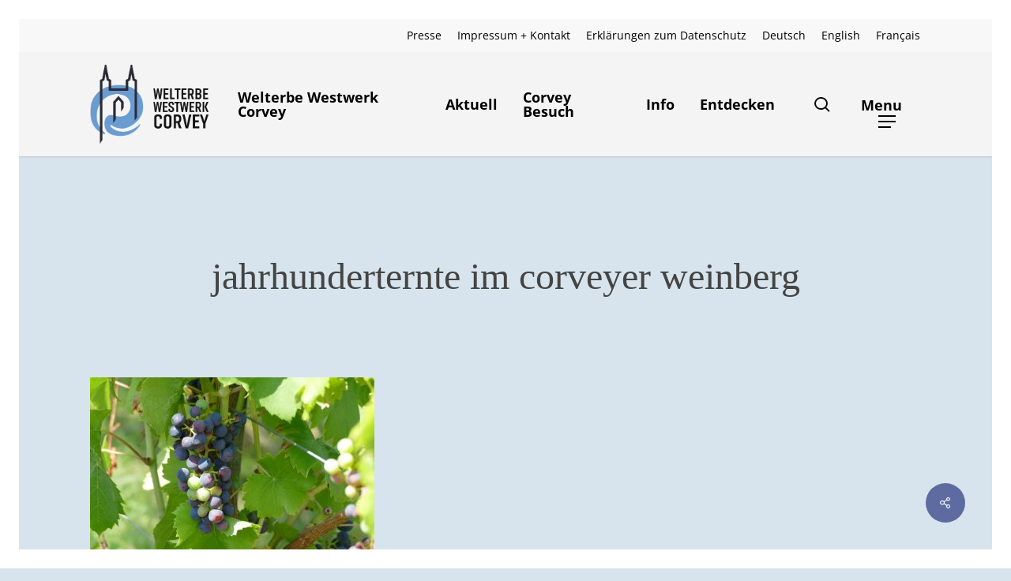

--- FILE ---
content_type: text/html; charset=UTF-8
request_url: https://welterbewestwerkcorvey.de/das-welterbe-corvey-und-der-wein/jahrhunderternte-im-corveyer-weinberg-7/
body_size: 20317
content:
<!doctype html>
<html lang="de-DE" class="no-js">
<head>
	<meta charset="UTF-8">
	<meta name="viewport" content="width=device-width, initial-scale=1, maximum-scale=1, user-scalable=0" /><meta name='robots' content='index, follow, max-image-preview:large, max-snippet:-1, max-video-preview:-1' />

	<!-- This site is optimized with the Yoast SEO plugin v26.8 - https://yoast.com/product/yoast-seo-wordpress/ -->
	<title>jahrhunderternte im corveyer weinberg - Welterbe Westwerk Corvey</title>
	<link rel="canonical" href="https://welterbewestwerkcorvey.de/das-welterbe-corvey-und-der-wein/jahrhunderternte-im-corveyer-weinberg-7/" />
	<meta property="og:locale" content="de_DE" />
	<meta property="og:type" content="article" />
	<meta property="og:title" content="jahrhunderternte im corveyer weinberg - Welterbe Westwerk Corvey" />
	<meta property="og:description" content="Auf dem Weinberg am Corveyer Hexenstieg steht eine Jahrhunderternte in Aussicht. Michael Rindermann, der den Weinberg seit 2009 mit Herz und Sachverstand betreut, ist glücklich. Er hegt und pflegt die Weinstöcke mit Hingabe." />
	<meta property="og:url" content="https://welterbewestwerkcorvey.de/das-welterbe-corvey-und-der-wein/jahrhunderternte-im-corveyer-weinberg-7/" />
	<meta property="og:site_name" content="Welterbe Westwerk Corvey" />
	<meta property="article:modified_time" content="2023-04-05T11:56:40+00:00" />
	<meta property="og:image" content="https://welterbewestwerkcorvey.de/das-welterbe-corvey-und-der-wein/jahrhunderternte-im-corveyer-weinberg-7" />
	<meta property="og:image:width" content="1700" />
	<meta property="og:image:height" content="1134" />
	<meta property="og:image:type" content="image/jpeg" />
	<meta name="twitter:card" content="summary_large_image" />
	<script type="application/ld+json" class="yoast-schema-graph">{"@context":"https://schema.org","@graph":[{"@type":"WebPage","@id":"https://welterbewestwerkcorvey.de/das-welterbe-corvey-und-der-wein/jahrhunderternte-im-corveyer-weinberg-7/","url":"https://welterbewestwerkcorvey.de/das-welterbe-corvey-und-der-wein/jahrhunderternte-im-corveyer-weinberg-7/","name":"jahrhunderternte im corveyer weinberg - Welterbe Westwerk Corvey","isPartOf":{"@id":"https://welterbewestwerkcorvey.de/#website"},"primaryImageOfPage":{"@id":"https://welterbewestwerkcorvey.de/das-welterbe-corvey-und-der-wein/jahrhunderternte-im-corveyer-weinberg-7/#primaryimage"},"image":{"@id":"https://welterbewestwerkcorvey.de/das-welterbe-corvey-und-der-wein/jahrhunderternte-im-corveyer-weinberg-7/#primaryimage"},"thumbnailUrl":"https://welterbewestwerkcorvey.de/wp-content/uploads/P1300276.jpg","datePublished":"2023-04-05T10:51:08+00:00","dateModified":"2023-04-05T11:56:40+00:00","breadcrumb":{"@id":"https://welterbewestwerkcorvey.de/das-welterbe-corvey-und-der-wein/jahrhunderternte-im-corveyer-weinberg-7/#breadcrumb"},"inLanguage":"de","potentialAction":[{"@type":"ReadAction","target":["https://welterbewestwerkcorvey.de/das-welterbe-corvey-und-der-wein/jahrhunderternte-im-corveyer-weinberg-7/"]}]},{"@type":"ImageObject","inLanguage":"de","@id":"https://welterbewestwerkcorvey.de/das-welterbe-corvey-und-der-wein/jahrhunderternte-im-corveyer-weinberg-7/#primaryimage","url":"https://welterbewestwerkcorvey.de/wp-content/uploads/P1300276.jpg","contentUrl":"https://welterbewestwerkcorvey.de/wp-content/uploads/P1300276.jpg","width":1700,"height":1134,"caption":"Auf dem Weinberg am Corveyer Hexenstieg steht eine Jahrhunderternte in Aussicht. Michael Rindermann, der den Weinberg seit 2009 mit Herz und Sachverstand betreut, ist glücklich. Er hegt und pflegt die Weinstöcke mit Hingabe."},{"@type":"BreadcrumbList","@id":"https://welterbewestwerkcorvey.de/das-welterbe-corvey-und-der-wein/jahrhunderternte-im-corveyer-weinberg-7/#breadcrumb","itemListElement":[{"@type":"ListItem","position":1,"name":"Startseite","item":"https://welterbewestwerkcorvey.de/"},{"@type":"ListItem","position":2,"name":"Das Weserkloster und seine Weingeschichte","item":"https://welterbewestwerkcorvey.de/das-welterbe-corvey-und-der-wein/"},{"@type":"ListItem","position":3,"name":"jahrhunderternte im corveyer weinberg"}]},{"@type":"WebSite","@id":"https://welterbewestwerkcorvey.de/#website","url":"https://welterbewestwerkcorvey.de/","name":"Welterbe Westwerk Corvey","description":"Weltgeschichte am Weserbogen","publisher":{"@id":"https://welterbewestwerkcorvey.de/#organization"},"potentialAction":[{"@type":"SearchAction","target":{"@type":"EntryPoint","urlTemplate":"https://welterbewestwerkcorvey.de/?s={search_term_string}"},"query-input":{"@type":"PropertyValueSpecification","valueRequired":true,"valueName":"search_term_string"}}],"inLanguage":"de"},{"@type":"Organization","@id":"https://welterbewestwerkcorvey.de/#organization","name":"Pfarrverbund Corvey","url":"https://welterbewestwerkcorvey.de/","logo":{"@type":"ImageObject","inLanguage":"de","@id":"https://welterbewestwerkcorvey.de/#/schema/logo/image/","url":"https://welterbewestwerkcorvey.de/wp-content/uploads/signet-wwc-corvey-rgb-1.png","contentUrl":"https://welterbewestwerkcorvey.de/wp-content/uploads/signet-wwc-corvey-rgb-1.png","width":791,"height":1181,"caption":"Pfarrverbund Corvey"},"image":{"@id":"https://welterbewestwerkcorvey.de/#/schema/logo/image/"}}]}</script>
	<!-- / Yoast SEO plugin. -->



<link rel="alternate" type="application/rss+xml" title="Welterbe Westwerk Corvey &raquo; Feed" href="https://welterbewestwerkcorvey.de/feed/" />
<link rel="alternate" type="application/rss+xml" title="Welterbe Westwerk Corvey &raquo; Kommentar-Feed" href="https://welterbewestwerkcorvey.de/comments/feed/" />
<link rel="alternate" title="oEmbed (JSON)" type="application/json+oembed" href="https://welterbewestwerkcorvey.de/wp-json/oembed/1.0/embed?url=https%3A%2F%2Fwelterbewestwerkcorvey.de%2Fdas-welterbe-corvey-und-der-wein%2Fjahrhunderternte-im-corveyer-weinberg-7%2F" />
<link rel="alternate" title="oEmbed (XML)" type="text/xml+oembed" href="https://welterbewestwerkcorvey.de/wp-json/oembed/1.0/embed?url=https%3A%2F%2Fwelterbewestwerkcorvey.de%2Fdas-welterbe-corvey-und-der-wein%2Fjahrhunderternte-im-corveyer-weinberg-7%2F&#038;format=xml" />
<style id='wp-img-auto-sizes-contain-inline-css' type='text/css'>
img:is([sizes=auto i],[sizes^="auto," i]){contain-intrinsic-size:3000px 1500px}
/*# sourceURL=wp-img-auto-sizes-contain-inline-css */
</style>
<link rel='stylesheet' id='wpmf-bakery-style-css' href='https://welterbewestwerkcorvey.de/wp-content/plugins/wp-media-folder/assets/css/vc_style.css?ver=6.1.9' type='text/css' media='all' />
<link rel='stylesheet' id='wpmf-bakery-display-gallery-style-css' href='https://welterbewestwerkcorvey.de/wp-content/plugins/wp-media-folder/assets/css/display-gallery/style-display-gallery.css?ver=6.1.9' type='text/css' media='all' />
<style id='wp-emoji-styles-inline-css' type='text/css'>

	img.wp-smiley, img.emoji {
		display: inline !important;
		border: none !important;
		box-shadow: none !important;
		height: 1em !important;
		width: 1em !important;
		margin: 0 0.07em !important;
		vertical-align: -0.1em !important;
		background: none !important;
		padding: 0 !important;
	}
/*# sourceURL=wp-emoji-styles-inline-css */
</style>
<link rel='stylesheet' id='wp-block-library-css' href='https://welterbewestwerkcorvey.de/wp-includes/css/dist/block-library/style.min.css?ver=d8cc3c116cd90401bd5e7de4acdd5b60' type='text/css' media='all' />
<style id='global-styles-inline-css' type='text/css'>
:root{--wp--preset--aspect-ratio--square: 1;--wp--preset--aspect-ratio--4-3: 4/3;--wp--preset--aspect-ratio--3-4: 3/4;--wp--preset--aspect-ratio--3-2: 3/2;--wp--preset--aspect-ratio--2-3: 2/3;--wp--preset--aspect-ratio--16-9: 16/9;--wp--preset--aspect-ratio--9-16: 9/16;--wp--preset--color--black: #000000;--wp--preset--color--cyan-bluish-gray: #abb8c3;--wp--preset--color--white: #ffffff;--wp--preset--color--pale-pink: #f78da7;--wp--preset--color--vivid-red: #cf2e2e;--wp--preset--color--luminous-vivid-orange: #ff6900;--wp--preset--color--luminous-vivid-amber: #fcb900;--wp--preset--color--light-green-cyan: #7bdcb5;--wp--preset--color--vivid-green-cyan: #00d084;--wp--preset--color--pale-cyan-blue: #8ed1fc;--wp--preset--color--vivid-cyan-blue: #0693e3;--wp--preset--color--vivid-purple: #9b51e0;--wp--preset--gradient--vivid-cyan-blue-to-vivid-purple: linear-gradient(135deg,rgb(6,147,227) 0%,rgb(155,81,224) 100%);--wp--preset--gradient--light-green-cyan-to-vivid-green-cyan: linear-gradient(135deg,rgb(122,220,180) 0%,rgb(0,208,130) 100%);--wp--preset--gradient--luminous-vivid-amber-to-luminous-vivid-orange: linear-gradient(135deg,rgb(252,185,0) 0%,rgb(255,105,0) 100%);--wp--preset--gradient--luminous-vivid-orange-to-vivid-red: linear-gradient(135deg,rgb(255,105,0) 0%,rgb(207,46,46) 100%);--wp--preset--gradient--very-light-gray-to-cyan-bluish-gray: linear-gradient(135deg,rgb(238,238,238) 0%,rgb(169,184,195) 100%);--wp--preset--gradient--cool-to-warm-spectrum: linear-gradient(135deg,rgb(74,234,220) 0%,rgb(151,120,209) 20%,rgb(207,42,186) 40%,rgb(238,44,130) 60%,rgb(251,105,98) 80%,rgb(254,248,76) 100%);--wp--preset--gradient--blush-light-purple: linear-gradient(135deg,rgb(255,206,236) 0%,rgb(152,150,240) 100%);--wp--preset--gradient--blush-bordeaux: linear-gradient(135deg,rgb(254,205,165) 0%,rgb(254,45,45) 50%,rgb(107,0,62) 100%);--wp--preset--gradient--luminous-dusk: linear-gradient(135deg,rgb(255,203,112) 0%,rgb(199,81,192) 50%,rgb(65,88,208) 100%);--wp--preset--gradient--pale-ocean: linear-gradient(135deg,rgb(255,245,203) 0%,rgb(182,227,212) 50%,rgb(51,167,181) 100%);--wp--preset--gradient--electric-grass: linear-gradient(135deg,rgb(202,248,128) 0%,rgb(113,206,126) 100%);--wp--preset--gradient--midnight: linear-gradient(135deg,rgb(2,3,129) 0%,rgb(40,116,252) 100%);--wp--preset--font-size--small: 13px;--wp--preset--font-size--medium: 20px;--wp--preset--font-size--large: 36px;--wp--preset--font-size--x-large: 42px;--wp--preset--spacing--20: 0.44rem;--wp--preset--spacing--30: 0.67rem;--wp--preset--spacing--40: 1rem;--wp--preset--spacing--50: 1.5rem;--wp--preset--spacing--60: 2.25rem;--wp--preset--spacing--70: 3.38rem;--wp--preset--spacing--80: 5.06rem;--wp--preset--shadow--natural: 6px 6px 9px rgba(0, 0, 0, 0.2);--wp--preset--shadow--deep: 12px 12px 50px rgba(0, 0, 0, 0.4);--wp--preset--shadow--sharp: 6px 6px 0px rgba(0, 0, 0, 0.2);--wp--preset--shadow--outlined: 6px 6px 0px -3px rgb(255, 255, 255), 6px 6px rgb(0, 0, 0);--wp--preset--shadow--crisp: 6px 6px 0px rgb(0, 0, 0);}:root { --wp--style--global--content-size: 1300px;--wp--style--global--wide-size: 1300px; }:where(body) { margin: 0; }.wp-site-blocks > .alignleft { float: left; margin-right: 2em; }.wp-site-blocks > .alignright { float: right; margin-left: 2em; }.wp-site-blocks > .aligncenter { justify-content: center; margin-left: auto; margin-right: auto; }:where(.is-layout-flex){gap: 0.5em;}:where(.is-layout-grid){gap: 0.5em;}.is-layout-flow > .alignleft{float: left;margin-inline-start: 0;margin-inline-end: 2em;}.is-layout-flow > .alignright{float: right;margin-inline-start: 2em;margin-inline-end: 0;}.is-layout-flow > .aligncenter{margin-left: auto !important;margin-right: auto !important;}.is-layout-constrained > .alignleft{float: left;margin-inline-start: 0;margin-inline-end: 2em;}.is-layout-constrained > .alignright{float: right;margin-inline-start: 2em;margin-inline-end: 0;}.is-layout-constrained > .aligncenter{margin-left: auto !important;margin-right: auto !important;}.is-layout-constrained > :where(:not(.alignleft):not(.alignright):not(.alignfull)){max-width: var(--wp--style--global--content-size);margin-left: auto !important;margin-right: auto !important;}.is-layout-constrained > .alignwide{max-width: var(--wp--style--global--wide-size);}body .is-layout-flex{display: flex;}.is-layout-flex{flex-wrap: wrap;align-items: center;}.is-layout-flex > :is(*, div){margin: 0;}body .is-layout-grid{display: grid;}.is-layout-grid > :is(*, div){margin: 0;}body{padding-top: 0px;padding-right: 0px;padding-bottom: 0px;padding-left: 0px;}:root :where(.wp-element-button, .wp-block-button__link){background-color: #32373c;border-width: 0;color: #fff;font-family: inherit;font-size: inherit;font-style: inherit;font-weight: inherit;letter-spacing: inherit;line-height: inherit;padding-top: calc(0.667em + 2px);padding-right: calc(1.333em + 2px);padding-bottom: calc(0.667em + 2px);padding-left: calc(1.333em + 2px);text-decoration: none;text-transform: inherit;}.has-black-color{color: var(--wp--preset--color--black) !important;}.has-cyan-bluish-gray-color{color: var(--wp--preset--color--cyan-bluish-gray) !important;}.has-white-color{color: var(--wp--preset--color--white) !important;}.has-pale-pink-color{color: var(--wp--preset--color--pale-pink) !important;}.has-vivid-red-color{color: var(--wp--preset--color--vivid-red) !important;}.has-luminous-vivid-orange-color{color: var(--wp--preset--color--luminous-vivid-orange) !important;}.has-luminous-vivid-amber-color{color: var(--wp--preset--color--luminous-vivid-amber) !important;}.has-light-green-cyan-color{color: var(--wp--preset--color--light-green-cyan) !important;}.has-vivid-green-cyan-color{color: var(--wp--preset--color--vivid-green-cyan) !important;}.has-pale-cyan-blue-color{color: var(--wp--preset--color--pale-cyan-blue) !important;}.has-vivid-cyan-blue-color{color: var(--wp--preset--color--vivid-cyan-blue) !important;}.has-vivid-purple-color{color: var(--wp--preset--color--vivid-purple) !important;}.has-black-background-color{background-color: var(--wp--preset--color--black) !important;}.has-cyan-bluish-gray-background-color{background-color: var(--wp--preset--color--cyan-bluish-gray) !important;}.has-white-background-color{background-color: var(--wp--preset--color--white) !important;}.has-pale-pink-background-color{background-color: var(--wp--preset--color--pale-pink) !important;}.has-vivid-red-background-color{background-color: var(--wp--preset--color--vivid-red) !important;}.has-luminous-vivid-orange-background-color{background-color: var(--wp--preset--color--luminous-vivid-orange) !important;}.has-luminous-vivid-amber-background-color{background-color: var(--wp--preset--color--luminous-vivid-amber) !important;}.has-light-green-cyan-background-color{background-color: var(--wp--preset--color--light-green-cyan) !important;}.has-vivid-green-cyan-background-color{background-color: var(--wp--preset--color--vivid-green-cyan) !important;}.has-pale-cyan-blue-background-color{background-color: var(--wp--preset--color--pale-cyan-blue) !important;}.has-vivid-cyan-blue-background-color{background-color: var(--wp--preset--color--vivid-cyan-blue) !important;}.has-vivid-purple-background-color{background-color: var(--wp--preset--color--vivid-purple) !important;}.has-black-border-color{border-color: var(--wp--preset--color--black) !important;}.has-cyan-bluish-gray-border-color{border-color: var(--wp--preset--color--cyan-bluish-gray) !important;}.has-white-border-color{border-color: var(--wp--preset--color--white) !important;}.has-pale-pink-border-color{border-color: var(--wp--preset--color--pale-pink) !important;}.has-vivid-red-border-color{border-color: var(--wp--preset--color--vivid-red) !important;}.has-luminous-vivid-orange-border-color{border-color: var(--wp--preset--color--luminous-vivid-orange) !important;}.has-luminous-vivid-amber-border-color{border-color: var(--wp--preset--color--luminous-vivid-amber) !important;}.has-light-green-cyan-border-color{border-color: var(--wp--preset--color--light-green-cyan) !important;}.has-vivid-green-cyan-border-color{border-color: var(--wp--preset--color--vivid-green-cyan) !important;}.has-pale-cyan-blue-border-color{border-color: var(--wp--preset--color--pale-cyan-blue) !important;}.has-vivid-cyan-blue-border-color{border-color: var(--wp--preset--color--vivid-cyan-blue) !important;}.has-vivid-purple-border-color{border-color: var(--wp--preset--color--vivid-purple) !important;}.has-vivid-cyan-blue-to-vivid-purple-gradient-background{background: var(--wp--preset--gradient--vivid-cyan-blue-to-vivid-purple) !important;}.has-light-green-cyan-to-vivid-green-cyan-gradient-background{background: var(--wp--preset--gradient--light-green-cyan-to-vivid-green-cyan) !important;}.has-luminous-vivid-amber-to-luminous-vivid-orange-gradient-background{background: var(--wp--preset--gradient--luminous-vivid-amber-to-luminous-vivid-orange) !important;}.has-luminous-vivid-orange-to-vivid-red-gradient-background{background: var(--wp--preset--gradient--luminous-vivid-orange-to-vivid-red) !important;}.has-very-light-gray-to-cyan-bluish-gray-gradient-background{background: var(--wp--preset--gradient--very-light-gray-to-cyan-bluish-gray) !important;}.has-cool-to-warm-spectrum-gradient-background{background: var(--wp--preset--gradient--cool-to-warm-spectrum) !important;}.has-blush-light-purple-gradient-background{background: var(--wp--preset--gradient--blush-light-purple) !important;}.has-blush-bordeaux-gradient-background{background: var(--wp--preset--gradient--blush-bordeaux) !important;}.has-luminous-dusk-gradient-background{background: var(--wp--preset--gradient--luminous-dusk) !important;}.has-pale-ocean-gradient-background{background: var(--wp--preset--gradient--pale-ocean) !important;}.has-electric-grass-gradient-background{background: var(--wp--preset--gradient--electric-grass) !important;}.has-midnight-gradient-background{background: var(--wp--preset--gradient--midnight) !important;}.has-small-font-size{font-size: var(--wp--preset--font-size--small) !important;}.has-medium-font-size{font-size: var(--wp--preset--font-size--medium) !important;}.has-large-font-size{font-size: var(--wp--preset--font-size--large) !important;}.has-x-large-font-size{font-size: var(--wp--preset--font-size--x-large) !important;}
/*# sourceURL=global-styles-inline-css */
</style>

<link rel='stylesheet' id='wpmf-gallery-popup-style-css' href='https://welterbewestwerkcorvey.de/wp-content/plugins/wp-media-folder/assets/css/display-gallery/magnific-popup.css?ver=0.9.9' type='text/css' media='all' />
<link rel='stylesheet' id='salient-social-css' href='https://welterbewestwerkcorvey.de/wp-content/plugins/salient-social/css/style.css?ver=1.2.5' type='text/css' media='all' />
<style id='salient-social-inline-css' type='text/css'>

  .sharing-default-minimal .nectar-love.loved,
  body .nectar-social[data-color-override="override"].fixed > a:before, 
  body .nectar-social[data-color-override="override"].fixed .nectar-social-inner a,
  .sharing-default-minimal .nectar-social[data-color-override="override"] .nectar-social-inner a:hover,
  .nectar-social.vertical[data-color-override="override"] .nectar-social-inner a:hover {
    background-color: #5e6ba0;
  }
  .nectar-social.hover .nectar-love.loved,
  .nectar-social.hover > .nectar-love-button a:hover,
  .nectar-social[data-color-override="override"].hover > div a:hover,
  #single-below-header .nectar-social[data-color-override="override"].hover > div a:hover,
  .nectar-social[data-color-override="override"].hover .share-btn:hover,
  .sharing-default-minimal .nectar-social[data-color-override="override"] .nectar-social-inner a {
    border-color: #5e6ba0;
  }
  #single-below-header .nectar-social.hover .nectar-love.loved i,
  #single-below-header .nectar-social.hover[data-color-override="override"] a:hover,
  #single-below-header .nectar-social.hover[data-color-override="override"] a:hover i,
  #single-below-header .nectar-social.hover .nectar-love-button a:hover i,
  .nectar-love:hover i,
  .hover .nectar-love:hover .total_loves,
  .nectar-love.loved i,
  .nectar-social.hover .nectar-love.loved .total_loves,
  .nectar-social.hover .share-btn:hover, 
  .nectar-social[data-color-override="override"].hover .nectar-social-inner a:hover,
  .nectar-social[data-color-override="override"].hover > div:hover span,
  .sharing-default-minimal .nectar-social[data-color-override="override"] .nectar-social-inner a:not(:hover) i,
  .sharing-default-minimal .nectar-social[data-color-override="override"] .nectar-social-inner a:not(:hover) {
    color: #5e6ba0;
  }
/*# sourceURL=salient-social-inline-css */
</style>
<link rel='stylesheet' id='wpmf-singleimage-popup-style-css' href='https://welterbewestwerkcorvey.de/wp-content/plugins/wp-media-folder/assets/css/display-gallery/magnific-popup.css?ver=0.9.9' type='text/css' media='all' />
<link rel='stylesheet' id='wpml-menu-item-0-css' href='https://welterbewestwerkcorvey.de/wp-content/plugins/sitepress-multilingual-cms/templates/language-switchers/menu-item/style.min.css?ver=1' type='text/css' media='all' />
<link rel='stylesheet' id='font-awesome-css' href='https://welterbewestwerkcorvey.de/wp-content/themes/salient/css/font-awesome-legacy.min.css?ver=4.7.1' type='text/css' media='all' />
<link rel='stylesheet' id='salient-grid-system-css' href='https://welterbewestwerkcorvey.de/wp-content/themes/salient/css/build/grid-system.css?ver=17.2.0' type='text/css' media='all' />
<link rel='stylesheet' id='main-styles-css' href='https://welterbewestwerkcorvey.de/wp-content/themes/salient/css/build/style.css?ver=17.2.0' type='text/css' media='all' />
<style id='main-styles-inline-css' type='text/css'>
html:not(.page-trans-loaded) { background-color: #d7e4ed; }
/*# sourceURL=main-styles-inline-css */
</style>
<link rel='stylesheet' id='nectar-header-secondary-nav-css' href='https://welterbewestwerkcorvey.de/wp-content/themes/salient/css/build/header/header-secondary-nav.css?ver=17.2.0' type='text/css' media='all' />
<link rel='stylesheet' id='nectar-single-styles-css' href='https://welterbewestwerkcorvey.de/wp-content/themes/salient/css/build/single.css?ver=17.2.0' type='text/css' media='all' />
<link rel='stylesheet' id='nectar_default_font_open_sans-css' href='//welterbewestwerkcorvey.de/wp-content/uploads/omgf/nectar_default_font_open_sans/nectar_default_font_open_sans.css?ver=1665415366' type='text/css' media='all' />
<link rel='stylesheet' id='responsive-css' href='https://welterbewestwerkcorvey.de/wp-content/themes/salient/css/build/responsive.css?ver=17.2.0' type='text/css' media='all' />
<link rel='stylesheet' id='select2-css' href='https://welterbewestwerkcorvey.de/wp-content/themes/salient/css/build/plugins/select2.css?ver=4.0.1' type='text/css' media='all' />
<link rel='stylesheet' id='skin-material-css' href='https://welterbewestwerkcorvey.de/wp-content/themes/salient/css/build/skin-material.css?ver=17.2.0' type='text/css' media='all' />
<style id='salient-wp-menu-dynamic-fallback-inline-css' type='text/css'>
#header-outer .nectar-ext-menu-item .image-layer-outer,#header-outer .nectar-ext-menu-item .image-layer,#header-outer .nectar-ext-menu-item .color-overlay,#slide-out-widget-area .nectar-ext-menu-item .image-layer-outer,#slide-out-widget-area .nectar-ext-menu-item .color-overlay,#slide-out-widget-area .nectar-ext-menu-item .image-layer{position:absolute;top:0;left:0;width:100%;height:100%;overflow:hidden;}.nectar-ext-menu-item .inner-content{position:relative;z-index:10;width:100%;}.nectar-ext-menu-item .image-layer{background-size:cover;background-position:center;transition:opacity 0.25s ease 0.1s;}.nectar-ext-menu-item .image-layer video{object-fit:cover;width:100%;height:100%;}#header-outer nav .nectar-ext-menu-item .image-layer:not(.loaded){background-image:none!important;}#header-outer nav .nectar-ext-menu-item .image-layer{opacity:0;}#header-outer nav .nectar-ext-menu-item .image-layer.loaded{opacity:1;}.nectar-ext-menu-item span[class*="inherit-h"] + .menu-item-desc{margin-top:0.4rem;}#mobile-menu .nectar-ext-menu-item .title,#slide-out-widget-area .nectar-ext-menu-item .title,.nectar-ext-menu-item .menu-title-text,.nectar-ext-menu-item .menu-item-desc{position:relative;}.nectar-ext-menu-item .menu-item-desc{display:block;line-height:1.4em;}body #slide-out-widget-area .nectar-ext-menu-item .menu-item-desc{line-height:1.4em;}#mobile-menu .nectar-ext-menu-item .title,#slide-out-widget-area .nectar-ext-menu-item:not(.style-img-above-text) .title,.nectar-ext-menu-item:not(.style-img-above-text) .menu-title-text,.nectar-ext-menu-item:not(.style-img-above-text) .menu-item-desc,.nectar-ext-menu-item:not(.style-img-above-text) i:before,.nectar-ext-menu-item:not(.style-img-above-text) .svg-icon{color:#fff;}#mobile-menu .nectar-ext-menu-item.style-img-above-text .title{color:inherit;}.sf-menu li ul li a .nectar-ext-menu-item .menu-title-text:after{display:none;}.menu-item .widget-area-active[data-margin="default"] > div:not(:last-child){margin-bottom:20px;}.nectar-ext-menu-item__button{display:inline-block;padding-top:2em;}#header-outer nav li:not([class*="current"]) > a .nectar-ext-menu-item .inner-content.has-button .title .menu-title-text{background-image:none;}.nectar-ext-menu-item__button .nectar-cta:not([data-color="transparent"]){margin-top:.8em;margin-bottom:.8em;}.nectar-ext-menu-item .color-overlay{transition:opacity 0.5s cubic-bezier(.15,.75,.5,1);}.nectar-ext-menu-item:hover .hover-zoom-in-slow .image-layer{transform:scale(1.15);transition:transform 4s cubic-bezier(0.1,0.2,.7,1);}.nectar-ext-menu-item:hover .hover-zoom-in-slow .color-overlay{transition:opacity 1.5s cubic-bezier(.15,.75,.5,1);}.nectar-ext-menu-item .hover-zoom-in-slow .image-layer{transition:transform 0.5s cubic-bezier(.15,.75,.5,1);}.nectar-ext-menu-item .hover-zoom-in-slow .color-overlay{transition:opacity 0.5s cubic-bezier(.15,.75,.5,1);}.nectar-ext-menu-item:hover .hover-zoom-in .image-layer{transform:scale(1.12);}.nectar-ext-menu-item .hover-zoom-in .image-layer{transition:transform 0.5s cubic-bezier(.15,.75,.5,1);}.nectar-ext-menu-item{display:flex;text-align:left;}#slide-out-widget-area .nectar-ext-menu-item .title,#slide-out-widget-area .nectar-ext-menu-item .menu-item-desc,#slide-out-widget-area .nectar-ext-menu-item .menu-title-text,#mobile-menu .nectar-ext-menu-item .title,#mobile-menu .nectar-ext-menu-item .menu-item-desc,#mobile-menu .nectar-ext-menu-item .menu-title-text{color:inherit!important;}#slide-out-widget-area .nectar-ext-menu-item,#mobile-menu .nectar-ext-menu-item{display:block;}#slide-out-widget-area .nectar-ext-menu-item .inner-content,#mobile-menu .nectar-ext-menu-item .inner-content{width:100%;}#slide-out-widget-area.fullscreen-alt .nectar-ext-menu-item,#slide-out-widget-area.fullscreen .nectar-ext-menu-item{text-align:center;}#header-outer .nectar-ext-menu-item.style-img-above-text .image-layer-outer,#slide-out-widget-area .nectar-ext-menu-item.style-img-above-text .image-layer-outer{position:relative;}#header-outer .nectar-ext-menu-item.style-img-above-text,#slide-out-widget-area .nectar-ext-menu-item.style-img-above-text{flex-direction:column;}
/*# sourceURL=salient-wp-menu-dynamic-fallback-inline-css */
</style>
<link rel='stylesheet' id='borlabs-cookie-custom-css' href='https://welterbewestwerkcorvey.de/wp-content/cache/borlabs-cookie/1/borlabs-cookie-1-de.css?ver=3.3.23-31' type='text/css' media='all' />
<link rel='stylesheet' id='dynamic-css-css' href='https://welterbewestwerkcorvey.de/wp-content/themes/salient/css/salient-dynamic-styles.css?ver=29158' type='text/css' media='all' />
<style id='dynamic-css-inline-css' type='text/css'>
:root{--nectar-body-border-size:24px;}@media only screen and (min-width:1000px){.page-submenu > .full-width-section,.page-submenu .full-width-content,.full-width-content.blog-fullwidth-wrap,.wpb_row.full-width-content,body .full-width-section .row-bg-wrap,body .full-width-section > .nectar-shape-divider-wrap,body .full-width-section > .video-color-overlay,body[data-aie="zoom-out"] .first-section .row-bg-wrap,body[data-aie="long-zoom-out"] .first-section .row-bg-wrap,body[data-aie="zoom-out"] .top-level.full-width-section .row-bg-wrap,body[data-aie="long-zoom-out"] .top-level.full-width-section .row-bg-wrap,body .full-width-section.parallax_section .row-bg-wrap{margin-left:calc(-50vw + calc( var( --nectar-body-border-size ) * 2 ));margin-left:calc(-50vw + var(--scroll-bar-w)/2 + calc( var( --nectar-body-border-size ) * 2 ));left:calc(50% - var(--nectar-body-border-size));width:calc(100vw - calc( var( --nectar-body-border-size ) * 2 ));width:calc(100vw - var(--scroll-bar-w) - calc( var( --nectar-body-border-size ) * 2 ));}.container-wrap{padding-right:var( --nectar-body-border-size );padding-left:var( --nectar-body-border-size );padding-bottom:var( --nectar-body-border-size );}body{padding-bottom:var( --nectar-body-border-size );}#footer-outer[data-full-width="1"]{padding-right:var( --nectar-body-border-size );padding-left:var( --nectar-body-border-size );}body[data-footer-reveal="1"] #footer-outer{bottom:var( --nectar-body-border-size );}#slide-out-widget-area.fullscreen .bottom-text[data-has-desktop-social="false"],#slide-out-widget-area.fullscreen-alt .bottom-text[data-has-desktop-social="false"]{bottom:calc(var( --nectar-body-border-size ) + 28px);}#header-outer{box-shadow:none;-webkit-box-shadow:none;}.slide-out-hover-icon-effect.small,.slide-out-hover-icon-effect:not(.small){margin-top:var( --nectar-body-border-size );margin-right:var( --nectar-body-border-size );}#slide-out-widget-area-bg.fullscreen-alt{padding:var( --nectar-body-border-size );}#slide-out-widget-area.slide-out-from-right-hover{margin-right:var( --nectar-body-border-size );}.orbit-wrapper div.slider-nav span.left,.swiper-container .slider-prev{margin-left:var( --nectar-body-border-size );}.orbit-wrapper div.slider-nav span.right,.swiper-container .slider-next{margin-right:var( --nectar-body-border-size );}.admin-bar #slide-out-widget-area-bg.fullscreen-alt{padding-top:calc(var( --nectar-body-border-size ) + 32px);}body #header-outer,[data-hhun="1"] #header-outer.detached:not(.scrolling),#slide-out-widget-area.fullscreen .bottom-text{margin-top:var( --nectar-body-border-size );padding-right:var( --nectar-body-border-size );padding-left:var( --nectar-body-border-size );}#nectar_fullscreen_rows{margin-top:var( --nectar-body-border-size );}#slide-out-widget-area.fullscreen .off-canvas-social-links{padding-right:var( --nectar-body-border-size );}#slide-out-widget-area.fullscreen .off-canvas-social-links,#slide-out-widget-area.fullscreen .bottom-text{padding-bottom:var( --nectar-body-border-size );}body[data-button-style] .section-down-arrow,.scroll-down-wrap.no-border .section-down-arrow,[data-full-width="true"][data-fullscreen="true"] .swiper-wrapper .slider-down-arrow{bottom:calc(16px + var( --nectar-body-border-size ));}.ascend #search-outer #search #close,#page-header-bg .pagination-navigation{margin-right:var( --nectar-body-border-size );}#to-top{right:calc(var( --nectar-body-border-size ) + 17px);margin-bottom:var( --nectar-body-border-size );}body[data-header-color="light"] #header-outer:not(.transparent) .sf-menu > li > ul{border-top:none;}.nectar-social.fixed{margin-bottom:var( --nectar-body-border-size );margin-right:var( --nectar-body-border-size );}.page-submenu.stuck{padding-left:var( --nectar-body-border-size );padding-right:var( --nectar-body-border-size );}#fp-nav{padding-right:var( --nectar-body-border-size );}:root{--nectar-body-border-color:#ffffff;}.body-border-left{background-color:#ffffff;width:var( --nectar-body-border-size );}.body-border-right{background-color:#ffffff;width:var( --nectar-body-border-size );}.body-border-bottom{background-color:#ffffff;height:var( --nectar-body-border-size );}.body-border-top{background-color:#ffffff;height:var( --nectar-body-border-size );}}@media only screen and (min-width:1000px){#header-space{margin-top:var( --nectar-body-border-size );}}html body.ascend[data-user-set-ocm="off"] #header-outer[data-full-width="true"] .cart-outer[data-user-set-ocm="off"] .cart-menu-wrap{right:var( --nectar-body-border-size )!important;}html body.ascend[data-user-set-ocm="1"] #header-outer[data-full-width="true"] .cart-outer[data-user-set-ocm="1"] .cart-menu-wrap{right:calc(var( --nectar-body-border-size ) + 77px)!important;}@media only screen and (min-width:1000px){body #ajax-content-wrap.no-scroll{min-height:calc(100vh - 174px);height:calc(100vh - 174px)!important;}}@media only screen and (min-width:1000px){#page-header-wrap.fullscreen-header,#page-header-wrap.fullscreen-header #page-header-bg,html:not(.nectar-box-roll-loaded) .nectar-box-roll > #page-header-bg.fullscreen-header,.nectar_fullscreen_zoom_recent_projects,#nectar_fullscreen_rows:not(.afterLoaded) > div{height:calc(100vh - 173px);}.wpb_row.vc_row-o-full-height.top-level,.wpb_row.vc_row-o-full-height.top-level > .col.span_12{min-height:calc(100vh - 173px);}html:not(.nectar-box-roll-loaded) .nectar-box-roll > #page-header-bg.fullscreen-header{top:174px;}.nectar-slider-wrap[data-fullscreen="true"]:not(.loaded),.nectar-slider-wrap[data-fullscreen="true"]:not(.loaded) .swiper-container{height:calc(100vh - 172px)!important;}.admin-bar .nectar-slider-wrap[data-fullscreen="true"]:not(.loaded),.admin-bar .nectar-slider-wrap[data-fullscreen="true"]:not(.loaded) .swiper-container{height:calc(100vh - 172px - 32px)!important;}}.admin-bar[class*="page-template-template-no-header"] .wpb_row.vc_row-o-full-height.top-level,.admin-bar[class*="page-template-template-no-header"] .wpb_row.vc_row-o-full-height.top-level > .col.span_12{min-height:calc(100vh - 32px);}body[class*="page-template-template-no-header"] .wpb_row.vc_row-o-full-height.top-level,body[class*="page-template-template-no-header"] .wpb_row.vc_row-o-full-height.top-level > .col.span_12{min-height:100vh;}@media only screen and (max-width:999px){.using-mobile-browser #nectar_fullscreen_rows:not(.afterLoaded):not([data-mobile-disable="on"]) > div{height:calc(100vh - 100px);}.using-mobile-browser .wpb_row.vc_row-o-full-height.top-level,.using-mobile-browser .wpb_row.vc_row-o-full-height.top-level > .col.span_12,[data-permanent-transparent="1"].using-mobile-browser .wpb_row.vc_row-o-full-height.top-level,[data-permanent-transparent="1"].using-mobile-browser .wpb_row.vc_row-o-full-height.top-level > .col.span_12{min-height:calc(100vh - 100px);}html:not(.nectar-box-roll-loaded) .nectar-box-roll > #page-header-bg.fullscreen-header,.nectar_fullscreen_zoom_recent_projects,.nectar-slider-wrap[data-fullscreen="true"]:not(.loaded),.nectar-slider-wrap[data-fullscreen="true"]:not(.loaded) .swiper-container,#nectar_fullscreen_rows:not(.afterLoaded):not([data-mobile-disable="on"]) > div{height:calc(100vh - 47px);}.wpb_row.vc_row-o-full-height.top-level,.wpb_row.vc_row-o-full-height.top-level > .col.span_12{min-height:calc(100vh - 47px);}body[data-transparent-header="false"] #ajax-content-wrap.no-scroll{min-height:calc(100vh - 47px);height:calc(100vh - 47px);}}.screen-reader-text,.nectar-skip-to-content:not(:focus){border:0;clip:rect(1px,1px,1px,1px);clip-path:inset(50%);height:1px;margin:-1px;overflow:hidden;padding:0;position:absolute!important;width:1px;word-wrap:normal!important;}.row .col img:not([srcset]){width:auto;}.row .col img.img-with-animation.nectar-lazy:not([srcset]){width:100%;}
/* ul.sf-menu {visibility: hidden;} */
#slide-out-widget-area.slide-out-from-right-hover .inner .off-canvas-menu-container li {margin: 1em 0;}
article.post .content-inner {padding-bottom: 24px; margin-bottom: 24px;}

.white-text {color: #ffffff;}
/*.wp-caption {background: rgba(255,255,255,0.6); border: none;}*/
*/*.wp-caption {background-color: #ffffff !important; } */
.wp-caption .wp-caption-text {margin-left: 0 !important; max-width: 94% !important;}
.row .col .wp-caption .wp-caption-text 
{font-size: 0.9em; line-height: 1.4em; text-align: center; font-style: italic;
padding: 6px;     
top: -10px !important; position: relative;
background-color: #ffffff !important;
border: none !important;}
.divider-border {background-color: #808080;}
hr {clear: both; }
.toggle h3 {text-transform: none !important; font-size: 16px !important;}
p, h1, h2, h3, h4, h5, h6 {margin: 0.8em 0 0.3em 0; padding: 0;}
.pnomargins h2 {margin-top: 0;}
.pnomargins p {margin-top: 0;}
.row .col .pnomargins img {margin-top: 0.5em; margin-bottom: 0;}
.pnomargins hr {margin-top: 1.5em; margin-bottom: 1.5em;}
strong {font-weight: 700 !important;}
.nectar_food_menu_item {margin-bottom: 0.3em !important;}
.row .col.section-title h2 {font-size: 28px! important; font-weight: 300 important!;}
.whitelink a {color: #ffffff;}
.whitelink a:hover {color: #000000;}
.blacklink a {color: #000000; text-decoration: underline;}
.blacklink a:hover {color: #ffffff;}
#header-secondary-outer nav ul li a {color: #000 !important; font-size: 1.2em !important;}
/*# sourceURL=dynamic-css-inline-css */
</style>
<link rel='stylesheet' id='redux-google-fonts-salient_redux-css' href='//welterbewestwerkcorvey.de/wp-content/uploads/omgf/redux-google-fonts-salient_redux/redux-google-fonts-salient_redux.css?ver=1665415366' type='text/css' media='all' />
<script type="text/javascript" src="https://welterbewestwerkcorvey.de/wp-includes/js/jquery/jquery.min.js?ver=3.7.1" id="jquery-core-js"></script>
<script type="text/javascript" src="https://welterbewestwerkcorvey.de/wp-includes/js/jquery/jquery-migrate.min.js?ver=3.4.1" id="jquery-migrate-js"></script>
<script type="text/javascript" src="https://welterbewestwerkcorvey.de/wp-content/plugins/wp-media-folder/assets/js/single_image_lightbox/single_image_lightbox.js?ver=6.1.9" id="wpmf-singleimage-lightbox-js"></script>
<script data-no-optimize="1" data-no-minify="1" data-cfasync="false" type="text/javascript" src="https://welterbewestwerkcorvey.de/wp-content/cache/borlabs-cookie/1/borlabs-cookie-config-de.json.js?ver=3.3.23-32" id="borlabs-cookie-config-js"></script>
<script></script><link rel="https://api.w.org/" href="https://welterbewestwerkcorvey.de/wp-json/" /><link rel="alternate" title="JSON" type="application/json" href="https://welterbewestwerkcorvey.de/wp-json/wp/v2/media/8386" /><link rel="EditURI" type="application/rsd+xml" title="RSD" href="https://welterbewestwerkcorvey.de/xmlrpc.php?rsd" />

<link rel='shortlink' href='https://welterbewestwerkcorvey.de/?p=8386' />
<meta name="generator" content="WPML ver:4.8.6 stt:1,4,3;" />
<script type="text/javascript"> var root = document.getElementsByTagName( "html" )[0]; root.setAttribute( "class", "js" ); </script><meta name="generator" content="Powered by WPBakery Page Builder - drag and drop page builder for WordPress."/>
		<style type="text/css" id="wp-custom-css">
			/*
Hier kannst du dein eigenes CSS einfügen.

Klicke auf das Hilfe-Symbol oben, um mehr zu lernen.
*/

.toggle h3 {text-transform: none !important; font-size: 16px !important;}		</style>
		<noscript><style> .wpb_animate_when_almost_visible { opacity: 1; }</style></noscript><link data-pagespeed-no-defer data-nowprocket data-wpacu-skip data-no-optimize data-noptimize rel='stylesheet' id='main-styles-non-critical-css' href='https://welterbewestwerkcorvey.de/wp-content/themes/salient/css/build/style-non-critical.css?ver=17.2.0' type='text/css' media='all' />
<link data-pagespeed-no-defer data-nowprocket data-wpacu-skip data-no-optimize data-noptimize rel='stylesheet' id='magnific-css' href='https://welterbewestwerkcorvey.de/wp-content/themes/salient/css/build/plugins/magnific.css?ver=8.6.0' type='text/css' media='all' />
<link data-pagespeed-no-defer data-nowprocket data-wpacu-skip data-no-optimize data-noptimize rel='stylesheet' id='nectar-ocm-core-css' href='https://welterbewestwerkcorvey.de/wp-content/themes/salient/css/build/off-canvas/core.css?ver=17.2.0' type='text/css' media='all' />
<link data-pagespeed-no-defer data-nowprocket data-wpacu-skip data-no-optimize data-noptimize rel='stylesheet' id='nectar-ocm-slide-out-right-material-css' href='https://welterbewestwerkcorvey.de/wp-content/themes/salient/css/build/off-canvas/slide-out-right-material.css?ver=17.2.0' type='text/css' media='all' />
<link data-pagespeed-no-defer data-nowprocket data-wpacu-skip data-no-optimize data-noptimize rel='stylesheet' id='nectar-ocm-slide-out-right-hover-css' href='https://welterbewestwerkcorvey.de/wp-content/themes/salient/css/build/off-canvas/slide-out-right-hover.css?ver=17.2.0' type='text/css' media='all' />
</head><body class="attachment wp-singular attachment-template-default single single-attachment postid-8386 attachmentid-8386 attachment-jpeg wp-theme-salient nectar-auto-lightbox material wpb-js-composer js-comp-ver-7.8.2 vc_responsive" data-footer-reveal="false" data-footer-reveal-shadow="none" data-header-format="default" data-body-border="1" data-boxed-style="" data-header-breakpoint="1000" data-dropdown-style="minimal" data-cae="easeOutQuart" data-cad="700" data-megamenu-width="full-width" data-aie="zoom-out" data-ls="magnific" data-apte="standard" data-hhun="1" data-fancy-form-rcs="1" data-form-style="default" data-form-submit="see-through" data-is="minimal" data-button-style="default" data-user-account-button="false" data-flex-cols="true" data-col-gap="default" data-header-inherit-rc="false" data-header-search="true" data-animated-anchors="true" data-ajax-transitions="true" data-full-width-header="false" data-slide-out-widget-area="true" data-slide-out-widget-area-style="slide-out-from-right" data-user-set-ocm="1" data-loading-animation="none" data-bg-header="false" data-responsive="1" data-ext-responsive="true" data-ext-padding="90" data-header-resize="0" data-header-color="custom" data-transparent-header="false" data-cart="false" data-remove-m-parallax="" data-remove-m-video-bgs="" data-m-animate="0" data-force-header-trans-color="light" data-smooth-scrolling="0" data-permanent-transparent="false" >
	
	<script type="text/javascript">
	 (function(window, document) {

		document.documentElement.classList.remove("no-js");

		if(navigator.userAgent.match(/(Android|iPod|iPhone|iPad|BlackBerry|IEMobile|Opera Mini)/)) {
			document.body.className += " using-mobile-browser mobile ";
		}
		if(navigator.userAgent.match(/Mac/) && navigator.maxTouchPoints && navigator.maxTouchPoints > 2) {
			document.body.className += " using-ios-device ";
		}

		if( !("ontouchstart" in window) ) {

			var body = document.querySelector("body");
			var winW = window.innerWidth;
			var bodyW = body.clientWidth;

			if (winW > bodyW + 4) {
				body.setAttribute("style", "--scroll-bar-w: " + (winW - bodyW - 4) + "px");
			} else {
				body.setAttribute("style", "--scroll-bar-w: 0px");
			}
		}

	 })(window, document);
   </script><a href="#ajax-content-wrap" class="nectar-skip-to-content">Skip to main content</a><div class="ocm-effect-wrap"><div class="ocm-effect-wrap-inner"><div id="ajax-loading-screen" data-disable-mobile="1" data-disable-fade-on-click="0" data-effect="standard" data-method="standard"><div class="loading-icon none"></div></div>	
	<div id="header-space"  data-header-mobile-fixed='1'></div> 
	
		<div id="header-outer" data-has-menu="true" data-has-buttons="yes" data-header-button_style="default" data-using-pr-menu="false" data-mobile-fixed="1" data-ptnm="false" data-lhe="animated_underline" data-user-set-bg="#f4f4f4" data-format="default" data-permanent-transparent="false" data-megamenu-rt="1" data-remove-fixed="0" data-header-resize="0" data-cart="false" data-transparency-option="0" data-box-shadow="small" data-shrink-num="6" data-using-secondary="1" data-using-logo="1" data-logo-height="100" data-m-logo-height="24" data-padding="16" data-full-width="false" data-condense="false" >
			
	<div id="header-secondary-outer" class="default" data-mobile="default" data-remove-fixed="0" data-lhe="animated_underline" data-secondary-text="false" data-full-width="false" data-mobile-fixed="1" data-permanent-transparent="false" >
		<div class="container">
			<nav>
									<ul class="sf-menu">
						<li id="menu-item-15548" class="menu-item menu-item-type-post_type menu-item-object-page nectar-regular-menu-item menu-item-15548"><a href="https://welterbewestwerkcorvey.de/presse/"><span class="menu-title-text">Presse</span></a></li>
<li id="menu-item-15547" class="menu-item menu-item-type-post_type menu-item-object-page nectar-regular-menu-item menu-item-15547"><a href="https://welterbewestwerkcorvey.de/impressum-kontakt/"><span class="menu-title-text">Impressum + Kontakt</span></a></li>
<li id="menu-item-15549" class="menu-item menu-item-type-post_type menu-item-object-page nectar-regular-menu-item menu-item-15549"><a href="https://welterbewestwerkcorvey.de/erklaerungen-zum-datenschutz/"><span class="menu-title-text">Erklärungen zum Datenschutz</span></a></li>
<li id="menu-item-wpml-ls-162-de" class="menu-item wpml-ls-slot-162 wpml-ls-item wpml-ls-item-de wpml-ls-current-language wpml-ls-menu-item wpml-ls-first-item menu-item-type-wpml_ls_menu_item menu-item-object-wpml_ls_menu_item nectar-regular-menu-item menu-item-wpml-ls-162-de"><a href="https://welterbewestwerkcorvey.de/das-welterbe-corvey-und-der-wein/jahrhunderternte-im-corveyer-weinberg-7/" role="menuitem"><span class="menu-title-text">
<span class="wpml-ls-native" lang="de">Deutsch</span></span></a></li>
<li id="menu-item-wpml-ls-162-en" class="menu-item wpml-ls-slot-162 wpml-ls-item wpml-ls-item-en wpml-ls-menu-item menu-item-type-wpml_ls_menu_item menu-item-object-wpml_ls_menu_item nectar-regular-menu-item menu-item-wpml-ls-162-en"><a title="Zu English wechseln" href="https://welterbewestwerkcorvey.de/en/jahrhunderternte-im-corveyer-weinberg-7-2/" aria-label="Zu English wechseln" role="menuitem"><span class="menu-title-text">
<span class="wpml-ls-native" lang="en">English</span></span></a></li>
<li id="menu-item-wpml-ls-162-fr" class="menu-item wpml-ls-slot-162 wpml-ls-item wpml-ls-item-fr wpml-ls-menu-item wpml-ls-last-item menu-item-type-wpml_ls_menu_item menu-item-object-wpml_ls_menu_item nectar-regular-menu-item menu-item-wpml-ls-162-fr"><a title="Zu Français wechseln" href="https://welterbewestwerkcorvey.de/fr/jahrhunderternte-im-corveyer-weinberg-7-2/" aria-label="Zu Français wechseln" role="menuitem"><span class="menu-title-text">
<span class="wpml-ls-native" lang="fr">Français</span></span></a></li>
					</ul>
									
			</nav>
		</div>
	</div>
	

<div id="search-outer" class="nectar">
	<div id="search">
		<div class="container">
			 <div id="search-box">
				 <div class="inner-wrap">
					 <div class="col span_12">
						  <form role="search" action="https://welterbewestwerkcorvey.de/" method="GET">
														 <input type="text" name="s" id="s" value="" aria-label="Search" placeholder="Search" />
							 
						<span>Hit enter to search or ESC to close</span>
												</form>
					</div><!--/span_12-->
				</div><!--/inner-wrap-->
			 </div><!--/search-box-->
			 <div id="close"><a href="#" role="button"><span class="screen-reader-text">Close Search</span>
				<span class="close-wrap"> <span class="close-line close-line1" role="presentation"></span> <span class="close-line close-line2" role="presentation"></span> </span>				 </a></div>
		 </div><!--/container-->
	</div><!--/search-->
</div><!--/search-outer-->

<header id="top">
	<div class="container">
		<div class="row">
			<div class="col span_3">
								<a id="logo" href="https://welterbewestwerkcorvey.de" data-supplied-ml-starting-dark="false" data-supplied-ml-starting="false" data-supplied-ml="false" >
					<img class="stnd skip-lazy default-logo" width="1674" height="1116" alt="Welterbe Westwerk Corvey" src="https://welterbewestwerkcorvey.de/wp-content/uploads/2017/05/logo-wwc-corvey-rgb.png" srcset="https://welterbewestwerkcorvey.de/wp-content/uploads/2017/05/logo-wwc-corvey-rgb.png 1x, https://welterbewestwerkcorvey.de/wp-content/uploads/2017/05/logo-wwc-corvey-rgb.png 2x" />				</a>
							</div><!--/span_3-->

			<div class="col span_9 col_last">
									<div class="nectar-mobile-only mobile-header"><div class="inner"></div></div>
									<a class="mobile-search" href="#searchbox"><span class="nectar-icon icon-salient-search" aria-hidden="true"></span><span class="screen-reader-text">search</span></a>
														<div class="slide-out-widget-area-toggle mobile-icon slide-out-from-right" data-custom-color="false" data-icon-animation="simple-transform">
						<div> <a href="#slide-out-widget-area" role="button" aria-label="Navigation Menu" aria-expanded="false" class="closed using-label">
							<i class="label">Menu</i><span aria-hidden="true"> <i class="lines-button x2"> <i class="lines"></i> </i> </span>						</a></div>
					</div>
				
									<nav aria-label="Main Menu">
													<ul class="sf-menu">
								<li id="menu-item-1802" class="menu-item menu-item-type-post_type menu-item-object-page nectar-regular-menu-item menu-item-1802"><a href="https://welterbewestwerkcorvey.de/homepage-mit-blog/"><span class="menu-title-text">Welterbe Westwerk Corvey</span></a></li>
<li id="menu-item-5010" class="menu-item menu-item-type-post_type menu-item-object-page menu-item-has-children nectar-regular-menu-item menu-item-5010"><a href="https://welterbewestwerkcorvey.de/aktuell/" aria-haspopup="true" aria-expanded="false"><span class="menu-title-text">Aktuell</span></a>
<ul class="sub-menu">
	<li id="menu-item-15552" class="menu-item menu-item-type-post_type menu-item-object-page nectar-regular-menu-item menu-item-15552"><a href="https://welterbewestwerkcorvey.de/aktuell/"><span class="menu-title-text">Aktuell</span></a></li>
	<li id="menu-item-10891" class="menu-item menu-item-type-taxonomy menu-item-object-category nectar-regular-menu-item menu-item-10891"><a href="https://welterbewestwerkcorvey.de/category/ankuendigungen/"><span class="menu-title-text">Archiv</span></a></li>
	<li id="menu-item-10073" class="menu-item menu-item-type-post_type menu-item-object-page nectar-regular-menu-item menu-item-10073"><a href="https://welterbewestwerkcorvey.de/jubilaeum-1200-jahre-corvey/"><span class="menu-title-text">Jubiläum – 1200 Jahre Corvey</span></a></li>
	<li id="menu-item-8990" class="menu-item menu-item-type-taxonomy menu-item-object-category nectar-regular-menu-item menu-item-8990"><a href="https://welterbewestwerkcorvey.de/category/zeitreise-corvey/"><span class="menu-title-text">ZEITREISE Corvey</span></a></li>
	<li id="menu-item-11021" class="menu-item menu-item-type-taxonomy menu-item-object-category nectar-regular-menu-item menu-item-11021"><a href="https://welterbewestwerkcorvey.de/category/vortraege-und-ansprachen-im-wortlaut/"><span class="menu-title-text">Vorträge und Ansprachen im Wortlaut</span></a></li>
	<li id="menu-item-1869" class="menu-item menu-item-type-post_type menu-item-object-page nectar-regular-menu-item menu-item-1869"><a href="https://welterbewestwerkcorvey.de/presse/"><span class="menu-title-text">Presse</span></a></li>
</ul>
</li>
<li id="menu-item-2473" class="menu-item menu-item-type-post_type menu-item-object-page menu-item-has-children nectar-regular-menu-item menu-item-2473"><a href="https://welterbewestwerkcorvey.de/besucher-informationen/" aria-haspopup="true" aria-expanded="false"><span class="menu-title-text">Corvey Besuch</span></a>
<ul class="sub-menu">
	<li id="menu-item-15550" class="menu-item menu-item-type-post_type menu-item-object-page nectar-regular-menu-item menu-item-15550"><a href="https://welterbewestwerkcorvey.de/besucher-informationen/"><span class="menu-title-text">Besucher-Informationen</span></a></li>
	<li id="menu-item-1572" class="menu-item menu-item-type-post_type menu-item-object-page nectar-regular-menu-item menu-item-1572"><a href="https://welterbewestwerkcorvey.de/lage-anfahrt/"><span class="menu-title-text">Lage | Anfahrt</span></a></li>
</ul>
</li>
<li id="menu-item-15540" class="menu-item menu-item-type-custom menu-item-object-custom menu-item-has-children nectar-regular-menu-item menu-item-15540"><a href="#" aria-haspopup="true" aria-expanded="false"><span class="menu-title-text">Info</span></a>
<ul class="sub-menu">
	<li id="menu-item-2405" class="menu-item menu-item-type-post_type menu-item-object-page nectar-regular-menu-item menu-item-2405"><a href="https://welterbewestwerkcorvey.de/erklaerungen-zum-datenschutz/"><span class="menu-title-text">Erklärungen zum Datenschutz</span></a></li>
	<li id="menu-item-4" class="menu-item menu-item-type-post_type menu-item-object-page nectar-regular-menu-item menu-item-4"><a href="https://welterbewestwerkcorvey.de/impressum-kontakt/"><span class="menu-title-text">Impressum + Kontakt</span></a></li>
	<li id="menu-item-14214" class="menu-item menu-item-type-post_type menu-item-object-page nectar-regular-menu-item menu-item-14214"><a href="https://welterbewestwerkcorvey.de/netzwerk-corvey/"><span class="menu-title-text">Netzwerk Corvey</span></a></li>
	<li id="menu-item-15529" class="menu-item menu-item-type-post_type menu-item-object-page nectar-regular-menu-item menu-item-15529"><a href="https://welterbewestwerkcorvey.de/netzwerk-partner/"><span class="menu-title-text">Die Partner des Netzwerks Corvey</span></a></li>
	<li id="menu-item-1229" class="menu-item menu-item-type-post_type menu-item-object-page nectar-regular-menu-item menu-item-1229"><a href="https://welterbewestwerkcorvey.de/foerderer-und-partner/"><span class="menu-title-text">Förderer und Partner</span></a></li>
	<li id="menu-item-4557" class="menu-item menu-item-type-post_type menu-item-object-page nectar-regular-menu-item menu-item-4557"><a href="https://welterbewestwerkcorvey.de/foerderverein-karolingisches-westwerk-corvey-e-v/"><span class="menu-title-text">Förderverein Karolingisches Westwerk Corvey e.V.</span></a></li>
</ul>
</li>
<li id="menu-item-1757" class="menu-item menu-item-type-post_type menu-item-object-page menu-item-has-children nectar-regular-menu-item menu-item-1757"><a href="https://welterbewestwerkcorvey.de/entdecken/" aria-haspopup="true" aria-expanded="false"><span class="menu-title-text">Entdecken</span></a>
<ul class="sub-menu">
	<li id="menu-item-15553" class="menu-item menu-item-type-post_type menu-item-object-page nectar-regular-menu-item menu-item-15553"><a href="https://welterbewestwerkcorvey.de/entdecken/"><span class="menu-title-text">Entdecken –  Das Welterbe Westwerk Corvey</span></a></li>
	<li id="menu-item-15542" class="menu-item menu-item-type-post_type menu-item-object-page nectar-regular-menu-item menu-item-15542"><a href="https://welterbewestwerkcorvey.de/faszinierende-ideenwelt-der-karolinger/"><span class="menu-title-text">Faszinierend: Die karolingische Architektur</span></a></li>
	<li id="menu-item-15791" class="menu-item menu-item-type-post_type menu-item-object-page nectar-regular-menu-item menu-item-15791"><a href="https://welterbewestwerkcorvey.de/virtuelle-reise-himmelsstadt/"><span class="menu-title-text">Virtuelle Reise in die Himmelsstadt</span></a></li>
	<li id="menu-item-15544" class="menu-item menu-item-type-post_type menu-item-object-page nectar-regular-menu-item menu-item-15544"><a href="https://welterbewestwerkcorvey.de/abendlaendische-kultur/"><span class="menu-title-text">Prägend für die abendländische Kultur</span></a></li>
	<li id="menu-item-15790" class="menu-item menu-item-type-post_type menu-item-object-page nectar-regular-menu-item menu-item-15790"><a href="https://welterbewestwerkcorvey.de/fragmente-formen-farben/"><span class="menu-title-text">Fragmente verlorener Formen und Farben</span></a></li>
	<li id="menu-item-15546" class="menu-item menu-item-type-post_type menu-item-object-page nectar-regular-menu-item menu-item-15546"><a href="https://welterbewestwerkcorvey.de/civitas-corvey/"><span class="menu-title-text">Civitas Corvey</span></a></li>
</ul>
</li>
							</ul>
													<ul class="buttons sf-menu" data-user-set-ocm="1">

								<li id="search-btn"><div><a href="#searchbox"><span class="icon-salient-search" aria-hidden="true"></span><span class="screen-reader-text">search</span></a></div> </li><li class="slide-out-widget-area-toggle" data-icon-animation="simple-transform" data-custom-color="false"><div> <a href="#slide-out-widget-area" aria-label="Navigation Menu" aria-expanded="false" role="button" class="closed using-label"> <i class="label">Menu</i><span aria-hidden="true"> <i class="lines-button x2"> <i class="lines"></i> </i> </span> </a> </div></li>
							</ul>
						
					</nav>

					
				</div><!--/span_9-->

				
			</div><!--/row-->
					</div><!--/container-->
	</header>		
	</div>
	<div class="body-border-top"></div>
		<div class="body-border-right"></div>
		<div class="body-border-bottom"></div>
		<div class="body-border-left"></div>	<div id="ajax-content-wrap">


<div class="container-wrap no-sidebar" data-midnight="dark" data-remove-post-date="0" data-remove-post-author="0" data-remove-post-comment-number="1">
	<div class="container main-content">

		
	  <div class="row heading-title hentry" data-header-style="default_minimal">
		<div class="col span_12 section-title blog-title">
										  <h1 class="entry-title">jahrhunderternte im corveyer weinberg</h1>

					</div><!--/section-title-->
	  </div><!--/row-->

	
		<div class="row">

			
			<div class="post-area col standard-minimal span_12 col_last" role="main">

			
<article id="post-8386" class="post-8386 attachment type-attachment status-inherit">
  
  <div class="inner-wrap">

		<div class="post-content" data-hide-featured-media="1">
      
        <div class="content-inner"><p class="attachment"><a href="https://welterbewestwerkcorvey.de/wp-content/uploads/P1300276.jpg" rel="prettyPhoto[gallery-yi2D]"><img fetchpriority="high" decoding="async" width="360" height="240" src="https://welterbewestwerkcorvey.de/wp-content/uploads/P1300276-360x240.jpg" class="attachment-medium size-medium" alt="" srcset="https://welterbewestwerkcorvey.de/wp-content/uploads/P1300276-360x240.jpg 360w, https://welterbewestwerkcorvey.de/wp-content/uploads/P1300276-720x480.jpg 720w, https://welterbewestwerkcorvey.de/wp-content/uploads/P1300276-768x512.jpg 768w, https://welterbewestwerkcorvey.de/wp-content/uploads/P1300276-1536x1025.jpg 1536w, https://welterbewestwerkcorvey.de/wp-content/uploads/P1300276-900x600.jpg 900w, https://welterbewestwerkcorvey.de/wp-content/uploads/P1300276.jpg 1700w" sizes="(max-width: 360px) 100vw, 360px" /></a></p>
</div>        
      </div><!--/post-content-->
      
    </div><!--/inner-wrap-->
    
</article>
		</div><!--/post-area-->

			
		</div><!--/row-->

		<div class="row">

			
			<div class="comments-section" data-author-bio="false">
				
<div class="comment-wrap " data-midnight="dark" data-comments-open="false">


			<!-- If comments are closed. -->
		<!--<p class="nocomments">Comments are closed.</p>-->

	


</div>			</div>

		</div><!--/row-->

	</div><!--/container main-content-->
	</div><!--/container-wrap-->

<div class="nectar-social fixed" data-position="" data-rm-love="0" data-color-override="override"><a href="#"><i class="icon-default-style steadysets-icon-share"></i></a><div class="nectar-social-inner"><a class='facebook-share nectar-sharing' href='#' title='Share this'> <i class='fa fa-facebook'></i> <span class='social-text'>Share</span> </a><a class='twitter-share nectar-sharing' href='#' title='Share this'> <i class='fa icon-salient-x-twitter'></i> <span class='social-text'>Share</span> </a><a class='linkedin-share nectar-sharing' href='#' title='Share this'> <i class='fa fa-linkedin'></i> <span class='social-text'>Share</span> </a><a class='pinterest-share nectar-sharing' href='#' title='Pin this'> <i class='fa fa-pinterest'></i> <span class='social-text'>Pin</span> </a></div></div>
<div id="footer-outer" data-midnight="light" data-cols="1" data-custom-color="true" data-disable-copyright="false" data-matching-section-color="false" data-copyright-line="false" data-using-bg-img="false" data-bg-img-overlay="0.8" data-full-width="false" data-using-widget-area="true" data-link-hover="default">
	
		
	<div id="footer-widgets" data-has-widgets="false" data-cols="1">
		
		<div class="container">
			
						
			<div class="row">
				
								
				<div class="col span_12">
												<div class="widget">			
							</div>
											</div>
					
											
						
													
															
							</div>
													</div><!--/container-->
					</div><!--/footer-widgets-->
					
					
  <div class="row" id="copyright" data-layout="default">
	
	<div class="container">
	   
			   
	  <div class="col span_7 col_last">
      <ul class="social">
        <li><a target="_blank" rel="noopener" href="https://www.facebook.com/WelterbeWestwerkCorvey"><span class="screen-reader-text">facebook</span><i class="fa fa-facebook" aria-hidden="true"></i></a></li><li><a target="_blank" rel="noopener" href="https://www.youtube.com/channel/UC0NZq0kqYQs3W2LnTsAaGAg/featured"><span class="screen-reader-text">youtube</span><i class="fa fa-youtube-play" aria-hidden="true"></i></a></li><li><a target="_blank" rel="noopener" href="https://www.instagram.com/welterbe_kloster_corvey/"><span class="screen-reader-text">instagram</span><i class="fa fa-instagram" aria-hidden="true"></i></a></li><li><a  href="http://presse@welterbewestwerkcorvey.de"><span class="screen-reader-text">email</span><i class="fa fa-envelope" aria-hidden="true"></i></a></li>      </ul>
	  </div><!--/span_7-->
    
	  		<div class="col span_5">
						<div class="widget"></div>		   
		<p>&copy; 2026 Welterbe Westwerk Corvey. </p>		</div><!--/span_5-->
			
	</div><!--/container-->
  </div><!--/row-->
		
</div><!--/footer-outer-->


	<div id="slide-out-widget-area-bg" class="slide-out-from-right dark">
				</div>

		<div id="slide-out-widget-area" class="slide-out-from-right" data-dropdown-func="default" data-back-txt="Back">

			<div class="inner-wrap">
			<div class="inner" data-prepend-menu-mobile="true">

				<a class="slide_out_area_close" href="#"><span class="screen-reader-text">Close Menu</span>
					<span class="close-wrap"> <span class="close-line close-line1" role="presentation"></span> <span class="close-line close-line2" role="presentation"></span> </span>				</a>


									<div class="off-canvas-menu-container mobile-only" role="navigation">

						
						<ul class="menu">
							<li class="menu-item menu-item-type-post_type menu-item-object-page menu-item-1802"><a href="https://welterbewestwerkcorvey.de/homepage-mit-blog/">Welterbe Westwerk Corvey</a></li>
<li class="menu-item menu-item-type-post_type menu-item-object-page menu-item-has-children menu-item-5010"><a href="https://welterbewestwerkcorvey.de/aktuell/" aria-haspopup="true" aria-expanded="false">Aktuell</a>
<ul class="sub-menu">
	<li class="menu-item menu-item-type-post_type menu-item-object-page menu-item-15552"><a href="https://welterbewestwerkcorvey.de/aktuell/">Aktuell</a></li>
	<li class="menu-item menu-item-type-taxonomy menu-item-object-category menu-item-10891"><a href="https://welterbewestwerkcorvey.de/category/ankuendigungen/">Archiv</a></li>
	<li class="menu-item menu-item-type-post_type menu-item-object-page menu-item-10073"><a href="https://welterbewestwerkcorvey.de/jubilaeum-1200-jahre-corvey/">Jubiläum – 1200 Jahre Corvey</a></li>
	<li class="menu-item menu-item-type-taxonomy menu-item-object-category menu-item-8990"><a href="https://welterbewestwerkcorvey.de/category/zeitreise-corvey/">ZEITREISE Corvey</a></li>
	<li class="menu-item menu-item-type-taxonomy menu-item-object-category menu-item-11021"><a href="https://welterbewestwerkcorvey.de/category/vortraege-und-ansprachen-im-wortlaut/">Vorträge und Ansprachen im Wortlaut</a></li>
	<li class="menu-item menu-item-type-post_type menu-item-object-page menu-item-1869"><a href="https://welterbewestwerkcorvey.de/presse/">Presse</a></li>
</ul>
</li>
<li class="menu-item menu-item-type-post_type menu-item-object-page menu-item-has-children menu-item-2473"><a href="https://welterbewestwerkcorvey.de/besucher-informationen/" aria-haspopup="true" aria-expanded="false">Corvey Besuch</a>
<ul class="sub-menu">
	<li class="menu-item menu-item-type-post_type menu-item-object-page menu-item-15550"><a href="https://welterbewestwerkcorvey.de/besucher-informationen/">Besucher-Informationen</a></li>
	<li class="menu-item menu-item-type-post_type menu-item-object-page menu-item-1572"><a href="https://welterbewestwerkcorvey.de/lage-anfahrt/">Lage | Anfahrt</a></li>
</ul>
</li>
<li class="menu-item menu-item-type-custom menu-item-object-custom menu-item-has-children menu-item-15540"><a href="#" aria-haspopup="true" aria-expanded="false">Info</a>
<ul class="sub-menu">
	<li class="menu-item menu-item-type-post_type menu-item-object-page menu-item-2405"><a href="https://welterbewestwerkcorvey.de/erklaerungen-zum-datenschutz/">Erklärungen zum Datenschutz</a></li>
	<li class="menu-item menu-item-type-post_type menu-item-object-page menu-item-4"><a href="https://welterbewestwerkcorvey.de/impressum-kontakt/">Impressum + Kontakt</a></li>
	<li class="menu-item menu-item-type-post_type menu-item-object-page menu-item-14214"><a href="https://welterbewestwerkcorvey.de/netzwerk-corvey/">Netzwerk Corvey</a></li>
	<li class="menu-item menu-item-type-post_type menu-item-object-page menu-item-15529"><a href="https://welterbewestwerkcorvey.de/netzwerk-partner/">Die Partner des Netzwerks Corvey</a></li>
	<li class="menu-item menu-item-type-post_type menu-item-object-page menu-item-1229"><a href="https://welterbewestwerkcorvey.de/foerderer-und-partner/">Förderer und Partner</a></li>
	<li class="menu-item menu-item-type-post_type menu-item-object-page menu-item-4557"><a href="https://welterbewestwerkcorvey.de/foerderverein-karolingisches-westwerk-corvey-e-v/">Förderverein Karolingisches Westwerk Corvey e.V.</a></li>
</ul>
</li>
<li class="menu-item menu-item-type-post_type menu-item-object-page menu-item-has-children menu-item-1757"><a href="https://welterbewestwerkcorvey.de/entdecken/" aria-haspopup="true" aria-expanded="false">Entdecken</a>
<ul class="sub-menu">
	<li class="menu-item menu-item-type-post_type menu-item-object-page menu-item-15553"><a href="https://welterbewestwerkcorvey.de/entdecken/">Entdecken –  Das Welterbe Westwerk Corvey</a></li>
	<li class="menu-item menu-item-type-post_type menu-item-object-page menu-item-15542"><a href="https://welterbewestwerkcorvey.de/faszinierende-ideenwelt-der-karolinger/">Faszinierend: Die karolingische Architektur</a></li>
	<li class="menu-item menu-item-type-post_type menu-item-object-page menu-item-15791"><a href="https://welterbewestwerkcorvey.de/virtuelle-reise-himmelsstadt/">Virtuelle Reise in die Himmelsstadt</a></li>
	<li class="menu-item menu-item-type-post_type menu-item-object-page menu-item-15544"><a href="https://welterbewestwerkcorvey.de/abendlaendische-kultur/">Prägend für die abendländische Kultur</a></li>
	<li class="menu-item menu-item-type-post_type menu-item-object-page menu-item-15790"><a href="https://welterbewestwerkcorvey.de/fragmente-formen-farben/">Fragmente verlorener Formen und Farben</a></li>
	<li class="menu-item menu-item-type-post_type menu-item-object-page menu-item-15546"><a href="https://welterbewestwerkcorvey.de/civitas-corvey/">Civitas Corvey</a></li>
</ul>
</li>

						</ul>

						<ul class="menu secondary-header-items">
							<li class="menu-item menu-item-type-post_type menu-item-object-page nectar-regular-menu-item menu-item-15548"><a href="https://welterbewestwerkcorvey.de/presse/"><span class="menu-title-text">Presse</span></a></li>
<li class="menu-item menu-item-type-post_type menu-item-object-page nectar-regular-menu-item menu-item-15547"><a href="https://welterbewestwerkcorvey.de/impressum-kontakt/"><span class="menu-title-text">Impressum + Kontakt</span></a></li>
<li class="menu-item menu-item-type-post_type menu-item-object-page nectar-regular-menu-item menu-item-15549"><a href="https://welterbewestwerkcorvey.de/erklaerungen-zum-datenschutz/"><span class="menu-title-text">Erklärungen zum Datenschutz</span></a></li>
<li class="menu-item wpml-ls-slot-162 wpml-ls-item wpml-ls-item-de wpml-ls-current-language wpml-ls-menu-item wpml-ls-first-item menu-item-type-wpml_ls_menu_item menu-item-object-wpml_ls_menu_item nectar-regular-menu-item menu-item-wpml-ls-162-de"><a href="https://welterbewestwerkcorvey.de/das-welterbe-corvey-und-der-wein/jahrhunderternte-im-corveyer-weinberg-7/" role="menuitem"><span class="menu-title-text">
<span class="wpml-ls-native" lang="de">Deutsch</span></span></a></li>
<li class="menu-item wpml-ls-slot-162 wpml-ls-item wpml-ls-item-en wpml-ls-menu-item menu-item-type-wpml_ls_menu_item menu-item-object-wpml_ls_menu_item nectar-regular-menu-item menu-item-wpml-ls-162-en"><a title="Zu English wechseln" href="https://welterbewestwerkcorvey.de/en/jahrhunderternte-im-corveyer-weinberg-7-2/" aria-label="Zu English wechseln" role="menuitem"><span class="menu-title-text">
<span class="wpml-ls-native" lang="en">English</span></span></a></li>
<li class="menu-item wpml-ls-slot-162 wpml-ls-item wpml-ls-item-fr wpml-ls-menu-item wpml-ls-last-item menu-item-type-wpml_ls_menu_item menu-item-object-wpml_ls_menu_item nectar-regular-menu-item menu-item-wpml-ls-162-fr"><a title="Zu Français wechseln" href="https://welterbewestwerkcorvey.de/fr/jahrhunderternte-im-corveyer-weinberg-7-2/" aria-label="Zu Français wechseln" role="menuitem"><span class="menu-title-text">
<span class="wpml-ls-native" lang="fr">Français</span></span></a></li>
						</ul>
					</div>
										<div class="off-canvas-menu-container" role="navigation">
						<ul class="menu">
							<li class="menu-item menu-item-type-post_type menu-item-object-page menu-item-1802"><a href="https://welterbewestwerkcorvey.de/homepage-mit-blog/">Welterbe Westwerk Corvey</a></li>
<li class="menu-item menu-item-type-post_type menu-item-object-page menu-item-has-children menu-item-5010"><a href="https://welterbewestwerkcorvey.de/aktuell/" aria-haspopup="true" aria-expanded="false">Aktuell</a>
<ul class="sub-menu">
	<li class="menu-item menu-item-type-post_type menu-item-object-page menu-item-15552"><a href="https://welterbewestwerkcorvey.de/aktuell/">Aktuell</a></li>
	<li class="menu-item menu-item-type-taxonomy menu-item-object-category menu-item-10891"><a href="https://welterbewestwerkcorvey.de/category/ankuendigungen/">Archiv</a></li>
	<li class="menu-item menu-item-type-post_type menu-item-object-page menu-item-10073"><a href="https://welterbewestwerkcorvey.de/jubilaeum-1200-jahre-corvey/">Jubiläum – 1200 Jahre Corvey</a></li>
	<li class="menu-item menu-item-type-taxonomy menu-item-object-category menu-item-8990"><a href="https://welterbewestwerkcorvey.de/category/zeitreise-corvey/">ZEITREISE Corvey</a></li>
	<li class="menu-item menu-item-type-taxonomy menu-item-object-category menu-item-11021"><a href="https://welterbewestwerkcorvey.de/category/vortraege-und-ansprachen-im-wortlaut/">Vorträge und Ansprachen im Wortlaut</a></li>
	<li class="menu-item menu-item-type-post_type menu-item-object-page menu-item-1869"><a href="https://welterbewestwerkcorvey.de/presse/">Presse</a></li>
</ul>
</li>
<li class="menu-item menu-item-type-post_type menu-item-object-page menu-item-has-children menu-item-2473"><a href="https://welterbewestwerkcorvey.de/besucher-informationen/" aria-haspopup="true" aria-expanded="false">Corvey Besuch</a>
<ul class="sub-menu">
	<li class="menu-item menu-item-type-post_type menu-item-object-page menu-item-15550"><a href="https://welterbewestwerkcorvey.de/besucher-informationen/">Besucher-Informationen</a></li>
	<li class="menu-item menu-item-type-post_type menu-item-object-page menu-item-1572"><a href="https://welterbewestwerkcorvey.de/lage-anfahrt/">Lage | Anfahrt</a></li>
</ul>
</li>
<li class="menu-item menu-item-type-custom menu-item-object-custom menu-item-has-children menu-item-15540"><a href="#" aria-haspopup="true" aria-expanded="false">Info</a>
<ul class="sub-menu">
	<li class="menu-item menu-item-type-post_type menu-item-object-page menu-item-2405"><a href="https://welterbewestwerkcorvey.de/erklaerungen-zum-datenschutz/">Erklärungen zum Datenschutz</a></li>
	<li class="menu-item menu-item-type-post_type menu-item-object-page menu-item-4"><a href="https://welterbewestwerkcorvey.de/impressum-kontakt/">Impressum + Kontakt</a></li>
	<li class="menu-item menu-item-type-post_type menu-item-object-page menu-item-14214"><a href="https://welterbewestwerkcorvey.de/netzwerk-corvey/">Netzwerk Corvey</a></li>
	<li class="menu-item menu-item-type-post_type menu-item-object-page menu-item-15529"><a href="https://welterbewestwerkcorvey.de/netzwerk-partner/">Die Partner des Netzwerks Corvey</a></li>
	<li class="menu-item menu-item-type-post_type menu-item-object-page menu-item-1229"><a href="https://welterbewestwerkcorvey.de/foerderer-und-partner/">Förderer und Partner</a></li>
	<li class="menu-item menu-item-type-post_type menu-item-object-page menu-item-4557"><a href="https://welterbewestwerkcorvey.de/foerderverein-karolingisches-westwerk-corvey-e-v/">Förderverein Karolingisches Westwerk Corvey e.V.</a></li>
</ul>
</li>
<li class="menu-item menu-item-type-post_type menu-item-object-page menu-item-has-children menu-item-1757"><a href="https://welterbewestwerkcorvey.de/entdecken/" aria-haspopup="true" aria-expanded="false">Entdecken</a>
<ul class="sub-menu">
	<li class="menu-item menu-item-type-post_type menu-item-object-page menu-item-15553"><a href="https://welterbewestwerkcorvey.de/entdecken/">Entdecken –  Das Welterbe Westwerk Corvey</a></li>
	<li class="menu-item menu-item-type-post_type menu-item-object-page menu-item-15542"><a href="https://welterbewestwerkcorvey.de/faszinierende-ideenwelt-der-karolinger/">Faszinierend: Die karolingische Architektur</a></li>
	<li class="menu-item menu-item-type-post_type menu-item-object-page menu-item-15791"><a href="https://welterbewestwerkcorvey.de/virtuelle-reise-himmelsstadt/">Virtuelle Reise in die Himmelsstadt</a></li>
	<li class="menu-item menu-item-type-post_type menu-item-object-page menu-item-15544"><a href="https://welterbewestwerkcorvey.de/abendlaendische-kultur/">Prägend für die abendländische Kultur</a></li>
	<li class="menu-item menu-item-type-post_type menu-item-object-page menu-item-15790"><a href="https://welterbewestwerkcorvey.de/fragmente-formen-farben/">Fragmente verlorener Formen und Farben</a></li>
	<li class="menu-item menu-item-type-post_type menu-item-object-page menu-item-15546"><a href="https://welterbewestwerkcorvey.de/civitas-corvey/">Civitas Corvey</a></li>
</ul>
</li>

						</ul>

												
					</div>

					
				</div>

				<div class="bottom-meta-wrap"></div><!--/bottom-meta-wrap--></div> <!--/inner-wrap-->
				</div>
		
</div> <!--/ajax-content-wrap-->

	<a id="to-top" aria-label="Back to top" role="button" href="#" class="mobile-disabled"><i role="presentation" class="fa fa-angle-up"></i></a>
	</div></div><!--/ocm-effect-wrap--><script type="speculationrules">
{"prefetch":[{"source":"document","where":{"and":[{"href_matches":"/*"},{"not":{"href_matches":["/wp-*.php","/wp-admin/*","/wp-content/uploads/*","/wp-content/*","/wp-content/plugins/*","/wp-content/themes/salient/*","/*\\?(.+)"]}},{"not":{"selector_matches":"a[rel~=\"nofollow\"]"}},{"not":{"selector_matches":".no-prefetch, .no-prefetch a"}}]},"eagerness":"conservative"}]}
</script>
<script type="importmap" id="wp-importmap">
{"imports":{"borlabs-cookie-core":"https://welterbewestwerkcorvey.de/wp-content/plugins/borlabs-cookie/assets/javascript/borlabs-cookie.min.js?ver=3.3.23"}}
</script>
<script type="module" src="https://welterbewestwerkcorvey.de/wp-content/plugins/borlabs-cookie/assets/javascript/borlabs-cookie.min.js?ver=3.3.23" id="borlabs-cookie-core-js-module" data-cfasync="false" data-no-minify="1" data-no-optimize="1"></script>
<script type="module" src="https://welterbewestwerkcorvey.de/wp-content/plugins/borlabs-cookie/assets/javascript/borlabs-cookie-legacy-backward-compatibility.min.js?ver=3.3.23" id="borlabs-cookie-legacy-backward-compatibility-js-module"></script>
<!--googleoff: all--><div data-nosnippet data-borlabs-cookie-consent-required='true' id='BorlabsCookieBox'></div><div id='BorlabsCookieWidget' class='brlbs-cmpnt-container'></div><!--googleon: all--><script type="text/javascript" src="https://welterbewestwerkcorvey.de/wp-includes/js/imagesloaded.min.js?ver=5.0.0" id="imagesloaded-js"></script>
<script type="text/javascript" src="https://welterbewestwerkcorvey.de/wp-includes/js/masonry.min.js?ver=4.2.2" id="masonry-js"></script>
<script type="text/javascript" src="https://welterbewestwerkcorvey.de/wp-includes/js/jquery/jquery.masonry.min.js?ver=3.1.2b" id="jquery-masonry-js"></script>
<script type="text/javascript" id="salient-social-js-extra">
/* <![CDATA[ */
var nectarLove = {"ajaxurl":"https://welterbewestwerkcorvey.de/wp-admin/admin-ajax.php","postID":"8386","rooturl":"https://welterbewestwerkcorvey.de","loveNonce":"76bf3f17d7"};
//# sourceURL=salient-social-js-extra
/* ]]> */
</script>
<script type="text/javascript" src="https://welterbewestwerkcorvey.de/wp-content/plugins/salient-social/js/salient-social.js?ver=1.2.5" id="salient-social-js"></script>
<script type="text/javascript" src="https://welterbewestwerkcorvey.de/wp-content/plugins/wp-media-folder/assets/js/display-gallery/jquery.magnific-popup.min.js?ver=0.9.9" id="wpmf-gallery-popup-js"></script>
<script type="text/javascript" src="https://welterbewestwerkcorvey.de/wp-content/themes/salient/js/build/third-party/jquery.easing.min.js?ver=1.3" id="jquery-easing-js"></script>
<script type="text/javascript" src="https://welterbewestwerkcorvey.de/wp-content/themes/salient/js/build/third-party/jquery.mousewheel.min.js?ver=3.1.13" id="jquery-mousewheel-js"></script>
<script type="text/javascript" src="https://welterbewestwerkcorvey.de/wp-content/themes/salient/js/build/priority.js?ver=17.2.0" id="nectar_priority-js"></script>
<script type="text/javascript" src="https://welterbewestwerkcorvey.de/wp-content/themes/salient/js/build/third-party/transit.min.js?ver=0.9.9" id="nectar-transit-js"></script>
<script type="text/javascript" src="https://welterbewestwerkcorvey.de/wp-content/themes/salient/js/build/third-party/waypoints.js?ver=4.0.2" id="nectar-waypoints-js"></script>
<script type="text/javascript" src="https://welterbewestwerkcorvey.de/wp-content/plugins/salient-portfolio/js/third-party/imagesLoaded.min.js?ver=4.1.4" id="imagesLoaded-js"></script>
<script type="text/javascript" src="https://welterbewestwerkcorvey.de/wp-content/themes/salient/js/build/third-party/hoverintent.min.js?ver=1.9" id="hoverintent-js"></script>
<script type="text/javascript" src="https://welterbewestwerkcorvey.de/wp-content/themes/salient/js/build/third-party/magnific.js?ver=7.0.1" id="magnific-js"></script>
<script type="text/javascript" src="https://welterbewestwerkcorvey.de/wp-content/themes/salient/js/build/third-party/anime.min.js?ver=4.5.1" id="anime-js"></script>
<script type="text/javascript" src="https://welterbewestwerkcorvey.de/wp-content/themes/salient/js/build/third-party/superfish.js?ver=1.5.8" id="superfish-js"></script>
<script type="text/javascript" id="nectar-frontend-js-extra">
/* <![CDATA[ */
var nectarLove = {"ajaxurl":"https://welterbewestwerkcorvey.de/wp-admin/admin-ajax.php","postID":"8386","rooturl":"https://welterbewestwerkcorvey.de","disqusComments":"false","loveNonce":"76bf3f17d7","mapApiKey":"AIzaSyA2xwWwr_uKHxLcZZfqBOswXhWoYUGg2kw"};
var nectarOptions = {"delay_js":"false","smooth_scroll":"false","smooth_scroll_strength":"50","quick_search":"true","react_compat":"disabled","header_entrance":"false","body_border_func":"default","disable_box_roll_mobile":"false","body_border_mobile":"0","dropdown_hover_intent":"default","simplify_ocm_mobile":"0","mobile_header_format":"default","ocm_btn_position":"default","left_header_dropdown_func":"default","ajax_add_to_cart":"0","ocm_remove_ext_menu_items":"remove_images","woo_product_filter_toggle":"0","woo_sidebar_toggles":"true","woo_sticky_sidebar":"0","woo_minimal_product_hover":"default","woo_minimal_product_effect":"default","woo_related_upsell_carousel":"false","woo_product_variable_select":"default","woo_using_cart_addons":"false","view_transitions_effect":""};
var nectar_front_i18n = {"menu":"Menu","next":"Next","previous":"Previous","close":"Close"};
//# sourceURL=nectar-frontend-js-extra
/* ]]> */
</script>
<script type="text/javascript" src="https://welterbewestwerkcorvey.de/wp-content/themes/salient/js/build/init.js?ver=17.2.0" id="nectar-frontend-js"></script>
<script type="text/javascript" src="https://welterbewestwerkcorvey.de/wp-content/plugins/salient-core/js/third-party/touchswipe.min.js?ver=1.0" id="touchswipe-js"></script>
<script type="text/javascript" src="https://welterbewestwerkcorvey.de/wp-content/themes/salient/js/build/third-party/select2.min.js?ver=4.0.1" id="select2-js"></script>
<script id="wp-emoji-settings" type="application/json">
{"baseUrl":"https://s.w.org/images/core/emoji/17.0.2/72x72/","ext":".png","svgUrl":"https://s.w.org/images/core/emoji/17.0.2/svg/","svgExt":".svg","source":{"concatemoji":"https://welterbewestwerkcorvey.de/wp-includes/js/wp-emoji-release.min.js?ver=d8cc3c116cd90401bd5e7de4acdd5b60"}}
</script>
<script type="module">
/* <![CDATA[ */
/*! This file is auto-generated */
const a=JSON.parse(document.getElementById("wp-emoji-settings").textContent),o=(window._wpemojiSettings=a,"wpEmojiSettingsSupports"),s=["flag","emoji"];function i(e){try{var t={supportTests:e,timestamp:(new Date).valueOf()};sessionStorage.setItem(o,JSON.stringify(t))}catch(e){}}function c(e,t,n){e.clearRect(0,0,e.canvas.width,e.canvas.height),e.fillText(t,0,0);t=new Uint32Array(e.getImageData(0,0,e.canvas.width,e.canvas.height).data);e.clearRect(0,0,e.canvas.width,e.canvas.height),e.fillText(n,0,0);const a=new Uint32Array(e.getImageData(0,0,e.canvas.width,e.canvas.height).data);return t.every((e,t)=>e===a[t])}function p(e,t){e.clearRect(0,0,e.canvas.width,e.canvas.height),e.fillText(t,0,0);var n=e.getImageData(16,16,1,1);for(let e=0;e<n.data.length;e++)if(0!==n.data[e])return!1;return!0}function u(e,t,n,a){switch(t){case"flag":return n(e,"\ud83c\udff3\ufe0f\u200d\u26a7\ufe0f","\ud83c\udff3\ufe0f\u200b\u26a7\ufe0f")?!1:!n(e,"\ud83c\udde8\ud83c\uddf6","\ud83c\udde8\u200b\ud83c\uddf6")&&!n(e,"\ud83c\udff4\udb40\udc67\udb40\udc62\udb40\udc65\udb40\udc6e\udb40\udc67\udb40\udc7f","\ud83c\udff4\u200b\udb40\udc67\u200b\udb40\udc62\u200b\udb40\udc65\u200b\udb40\udc6e\u200b\udb40\udc67\u200b\udb40\udc7f");case"emoji":return!a(e,"\ud83e\u1fac8")}return!1}function f(e,t,n,a){let r;const o=(r="undefined"!=typeof WorkerGlobalScope&&self instanceof WorkerGlobalScope?new OffscreenCanvas(300,150):document.createElement("canvas")).getContext("2d",{willReadFrequently:!0}),s=(o.textBaseline="top",o.font="600 32px Arial",{});return e.forEach(e=>{s[e]=t(o,e,n,a)}),s}function r(e){var t=document.createElement("script");t.src=e,t.defer=!0,document.head.appendChild(t)}a.supports={everything:!0,everythingExceptFlag:!0},new Promise(t=>{let n=function(){try{var e=JSON.parse(sessionStorage.getItem(o));if("object"==typeof e&&"number"==typeof e.timestamp&&(new Date).valueOf()<e.timestamp+604800&&"object"==typeof e.supportTests)return e.supportTests}catch(e){}return null}();if(!n){if("undefined"!=typeof Worker&&"undefined"!=typeof OffscreenCanvas&&"undefined"!=typeof URL&&URL.createObjectURL&&"undefined"!=typeof Blob)try{var e="postMessage("+f.toString()+"("+[JSON.stringify(s),u.toString(),c.toString(),p.toString()].join(",")+"));",a=new Blob([e],{type:"text/javascript"});const r=new Worker(URL.createObjectURL(a),{name:"wpTestEmojiSupports"});return void(r.onmessage=e=>{i(n=e.data),r.terminate(),t(n)})}catch(e){}i(n=f(s,u,c,p))}t(n)}).then(e=>{for(const n in e)a.supports[n]=e[n],a.supports.everything=a.supports.everything&&a.supports[n],"flag"!==n&&(a.supports.everythingExceptFlag=a.supports.everythingExceptFlag&&a.supports[n]);var t;a.supports.everythingExceptFlag=a.supports.everythingExceptFlag&&!a.supports.flag,a.supports.everything||((t=a.source||{}).concatemoji?r(t.concatemoji):t.wpemoji&&t.twemoji&&(r(t.twemoji),r(t.wpemoji)))});
//# sourceURL=https://welterbewestwerkcorvey.de/wp-includes/js/wp-emoji-loader.min.js
/* ]]> */
</script>
<script></script><template id="brlbs-cmpnt-cb-template-facebook-content-blocker">
 <div class="brlbs-cmpnt-container brlbs-cmpnt-content-blocker brlbs-cmpnt-with-individual-styles" data-borlabs-cookie-content-blocker-id="facebook-content-blocker" data-borlabs-cookie-content=""><div class="brlbs-cmpnt-cb-preset-b brlbs-cmpnt-cb-facebook"> <div class="brlbs-cmpnt-cb-thumbnail" style="background-image: url('https://welterbewestwerkcorvey.de/wp-content/uploads/borlabs-cookie/1/cb-facebook-main.png')"></div> <div class="brlbs-cmpnt-cb-main"> <div class="brlbs-cmpnt-cb-content"> <p class="brlbs-cmpnt-cb-description">Sie sehen gerade einen Platzhalterinhalt von <strong>Facebook</strong>. Um auf den eigentlichen Inhalt zuzugreifen, klicken Sie auf die Schaltfläche unten. Bitte beachten Sie, dass dabei Daten an Drittanbieter weitergegeben werden.</p> <a class="brlbs-cmpnt-cb-provider-toggle" href="#" data-borlabs-cookie-show-provider-information role="button">Mehr Informationen</a> </div> <div class="brlbs-cmpnt-cb-buttons"> <a class="brlbs-cmpnt-cb-btn" href="#" data-borlabs-cookie-unblock role="button">Inhalt entsperren</a> <a class="brlbs-cmpnt-cb-btn" href="#" data-borlabs-cookie-accept-service role="button" style="display: inherit">Erforderlichen Service akzeptieren und Inhalte entsperren</a> </div> </div> </div></div>
</template>
<script>
(function() {
        const template = document.querySelector("#brlbs-cmpnt-cb-template-facebook-content-blocker");
        const divsToInsertBlocker = document.querySelectorAll('div.fb-video[data-href*="//www.facebook.com/"], div.fb-post[data-href*="//www.facebook.com/"]');
        for (const div of divsToInsertBlocker) {
            const blocked = template.content.cloneNode(true).querySelector('.brlbs-cmpnt-container');
            blocked.dataset.borlabsCookieContent = btoa(unescape(encodeURIComponent(div.outerHTML)));
            div.replaceWith(blocked);
        }
})()
</script><template id="brlbs-cmpnt-cb-template-instagram">
 <div class="brlbs-cmpnt-container brlbs-cmpnt-content-blocker brlbs-cmpnt-with-individual-styles" data-borlabs-cookie-content-blocker-id="instagram" data-borlabs-cookie-content=""><div class="brlbs-cmpnt-cb-preset-b brlbs-cmpnt-cb-instagram"> <div class="brlbs-cmpnt-cb-thumbnail" style="background-image: url('https://welterbewestwerkcorvey.de/wp-content/uploads/borlabs-cookie/1/cb-instagram-main.png')"></div> <div class="brlbs-cmpnt-cb-main"> <div class="brlbs-cmpnt-cb-content"> <p class="brlbs-cmpnt-cb-description">Sie sehen gerade einen Platzhalterinhalt von <strong>Instagram</strong>. Um auf den eigentlichen Inhalt zuzugreifen, klicken Sie auf die Schaltfläche unten. Bitte beachten Sie, dass dabei Daten an Drittanbieter weitergegeben werden.</p> <a class="brlbs-cmpnt-cb-provider-toggle" href="#" data-borlabs-cookie-show-provider-information role="button">Mehr Informationen</a> </div> <div class="brlbs-cmpnt-cb-buttons"> <a class="brlbs-cmpnt-cb-btn" href="#" data-borlabs-cookie-unblock role="button">Inhalt entsperren</a> <a class="brlbs-cmpnt-cb-btn" href="#" data-borlabs-cookie-accept-service role="button" style="display: inherit">Erforderlichen Service akzeptieren und Inhalte entsperren</a> </div> </div> </div></div>
</template>
<script>
(function() {
    const template = document.querySelector("#brlbs-cmpnt-cb-template-instagram");
    const divsToInsertBlocker = document.querySelectorAll('blockquote.instagram-media[data-instgrm-permalink*="instagram.com/"],blockquote.instagram-media[data-instgrm-version]');
    for (const div of divsToInsertBlocker) {
        const blocked = template.content.cloneNode(true).querySelector('.brlbs-cmpnt-container');
        blocked.dataset.borlabsCookieContent = btoa(unescape(encodeURIComponent(div.outerHTML)));
        div.replaceWith(blocked);
    }
})()
</script><template id="brlbs-cmpnt-cb-template-salient-osm-salient">
 <div class="brlbs-cmpnt-container brlbs-cmpnt-content-blocker brlbs-cmpnt-with-individual-styles" data-borlabs-cookie-content-blocker-id="osm-salient" data-borlabs-cookie-content=""><div class="brlbs-cmpnt-cb-preset-b brlbs-cmpnt-cb-osm-salient"> <div class="brlbs-cmpnt-cb-thumbnail" style="background-image: url('https://welterbewestwerkcorvey.de/wp-content/uploads/borlabs-cookie/1/brlbs-cb-google-maps-(2)-main.png')"></div> <div class="brlbs-cmpnt-cb-main"> <div class="brlbs-cmpnt-cb-content"> <p class="brlbs-cmpnt-cb-description">Sie sehen gerade einen Platzhalterinhalt von <strong>OpenStreetMap</strong>. Um auf den eigentlichen Inhalt zuzugreifen, klicken Sie auf die Schaltfläche unten. Bitte beachten Sie, dass dabei Daten an Drittanbieter weitergegeben werden.</p> <a class="brlbs-cmpnt-cb-provider-toggle" href="#" data-borlabs-cookie-show-provider-information role="button">Mehr Informationen</a> </div> <div class="brlbs-cmpnt-cb-buttons"> <a class="brlbs-cmpnt-cb-btn" href="#" data-borlabs-cookie-unblock role="button">Inhalt entsperren</a> <a class="brlbs-cmpnt-cb-btn" href="#" data-borlabs-cookie-accept-service role="button" style="display: inherit">Erforderlichen Service akzeptieren und Inhalte entsperren</a> </div> </div> </div></div>
</template>
<script>
(function() {
    const template = document.querySelector("#brlbs-cmpnt-cb-template-salient-osm-salient");
    const divsToInsertBlocker = document.querySelectorAll('body:has(script[data-borlabs-cookie-script-blocker-id="osm-salient"]) .nectar-leaflet-map');
    for (const div of divsToInsertBlocker) {
        const cb = template.content.cloneNode(true).querySelector('.brlbs-cmpnt-container');
        div.appendChild(cb);
        div.classList.remove('nectar-google-map');
        div.classList.add('nectar-google-map-brlbs-blocked');
    }
})()
</script><template id="brlbs-cmpnt-cb-template-salient-google-maps-salient">
 <div class="brlbs-cmpnt-container brlbs-cmpnt-content-blocker brlbs-cmpnt-with-individual-styles" data-borlabs-cookie-content-blocker-id="google-maps-salient" data-borlabs-cookie-content=""><div class="brlbs-cmpnt-cb-preset-b brlbs-cmpnt-cb-google-maps-salient"> <div class="brlbs-cmpnt-cb-thumbnail" style="background-image: url('https://welterbewestwerkcorvey.de/wp-content/uploads/borlabs-cookie/1/brlbs-cb-google-maps-main.png')"></div> <div class="brlbs-cmpnt-cb-main"> <div class="brlbs-cmpnt-cb-content"> <p class="brlbs-cmpnt-cb-description">Sie sehen gerade einen Platzhalterinhalt von <strong>Google Maps</strong>. Um auf den eigentlichen Inhalt zuzugreifen, klicken Sie auf die Schaltfläche unten. Bitte beachten Sie, dass dabei Daten an Drittanbieter weitergegeben werden.</p> <a class="brlbs-cmpnt-cb-provider-toggle" href="#" data-borlabs-cookie-show-provider-information role="button">Mehr Informationen</a> </div> <div class="brlbs-cmpnt-cb-buttons"> <a class="brlbs-cmpnt-cb-btn" href="#" data-borlabs-cookie-unblock role="button">Inhalt entsperren</a> <a class="brlbs-cmpnt-cb-btn" href="#" data-borlabs-cookie-accept-service role="button" style="display: inherit">Erforderlichen Service akzeptieren und Inhalte entsperren</a> </div> </div> </div></div>
</template>
<script>
(function() {
    const template = document.querySelector("#brlbs-cmpnt-cb-template-salient-google-maps-salient");
    const divsToInsertBlocker = document.querySelectorAll('.nectar-google-map');
    for (const div of divsToInsertBlocker) {
        const cb = template.content.cloneNode(true).querySelector('.brlbs-cmpnt-container');
        div.appendChild(cb);
        div.classList.remove('nectar-google-map');
        div.classList.add('nectar-google-map-brlbs-blocked');
    }
})()
</script><template id="brlbs-cmpnt-cb-template-youtube-content-blocker">
 <div class="brlbs-cmpnt-container brlbs-cmpnt-content-blocker brlbs-cmpnt-with-individual-styles" data-borlabs-cookie-content-blocker-id="youtube-content-blocker" data-borlabs-cookie-content=""><div class="brlbs-cmpnt-cb-preset-c brlbs-cmpnt-cb-youtube"> <div class="brlbs-cmpnt-cb-thumbnail" style="background-image: url('https://welterbewestwerkcorvey.de/wp-content/uploads/borlabs-cookie/1/brlbs-cb-youtube-main.png')"></div> <div class="brlbs-cmpnt-cb-main"> <div class="brlbs-cmpnt-cb-play-button"></div> <div class="brlbs-cmpnt-cb-content"> <p class="brlbs-cmpnt-cb-description">Sie sehen gerade einen Platzhalterinhalt von <strong>YouTube</strong>. Um auf den eigentlichen Inhalt zuzugreifen, klicken Sie auf die Schaltfläche unten. Bitte beachten Sie, dass dabei Daten an Drittanbieter weitergegeben werden.</p> <a class="brlbs-cmpnt-cb-provider-toggle" href="#" data-borlabs-cookie-show-provider-information role="button">Mehr Informationen</a> </div> <div class="brlbs-cmpnt-cb-buttons"> <a class="brlbs-cmpnt-cb-btn" href="#" data-borlabs-cookie-unblock role="button">Inhalt entsperren</a> <a class="brlbs-cmpnt-cb-btn" href="#" data-borlabs-cookie-accept-service role="button" style="display: inherit">Erforderlichen Service akzeptieren und Inhalte entsperren</a> </div> </div> </div></div>
</template>
<script>
(function() {
    const template = document.querySelector("#brlbs-cmpnt-cb-template-youtube-content-blocker");
    const divsToInsertBlocker = document.querySelectorAll('.nectar-video-box .inner-wrap:has(a[href^="https://www.youtube.com/"]),.nectar-video-box .inner-wrap:has(a[href^="https://www.youtu.be/"])');
    for (const div of divsToInsertBlocker) {
        const cb = template.content.cloneNode(true).querySelector('.brlbs-cmpnt-container');
        div.appendChild(cb);

        const thumbImg = div.querySelector('img.attachment-full');
        const cbThumbImg = cb.querySelector('.brlbs-cmpnt-cb-thumbnail');
        if (thumbImg != null && cbThumbImg != null) {
            cbThumbImg.style.backgroundImage = 'url(\'' + thumbImg.src + '\')';
        }
    }
})()
</script><template id="brlbs-cmpnt-cb-template-vimeo-content-blocker">
 <div class="brlbs-cmpnt-container brlbs-cmpnt-content-blocker brlbs-cmpnt-with-individual-styles" data-borlabs-cookie-content-blocker-id="vimeo-content-blocker" data-borlabs-cookie-content=""><div class="brlbs-cmpnt-cb-preset-c brlbs-cmpnt-cb-vimeo"> <div class="brlbs-cmpnt-cb-thumbnail" style="background-image: url('https://welterbewestwerkcorvey.de/wp-content/uploads/borlabs-cookie/1/brlbs-cb-vimeo-main.png')"></div> <div class="brlbs-cmpnt-cb-main"> <div class="brlbs-cmpnt-cb-play-button"></div> <div class="brlbs-cmpnt-cb-content"> <p class="brlbs-cmpnt-cb-description">Sie sehen gerade einen Platzhalterinhalt von <strong>Vimeo</strong>. Um auf den eigentlichen Inhalt zuzugreifen, klicken Sie auf die Schaltfläche unten. Bitte beachten Sie, dass dabei Daten an Drittanbieter weitergegeben werden.</p> <a class="brlbs-cmpnt-cb-provider-toggle" href="#" data-borlabs-cookie-show-provider-information role="button">Mehr Informationen</a> </div> <div class="brlbs-cmpnt-cb-buttons"> <a class="brlbs-cmpnt-cb-btn" href="#" data-borlabs-cookie-unblock role="button">Inhalt entsperren</a> <a class="brlbs-cmpnt-cb-btn" href="#" data-borlabs-cookie-accept-service role="button" style="display: inherit">Erforderlichen Service akzeptieren und Inhalte entsperren</a> </div> </div> </div></div>
</template>
<script>
(function() {
    const template = document.querySelector("#brlbs-cmpnt-cb-template-vimeo-content-blocker");
    const divsToInsertBlocker = document.querySelectorAll('.nectar-video-box .inner-wrap:has(a[href^="https://vimeo.com/"]),.nectar-video-box .inner-wrap:has(a[href^="https://www.vimeo.com/"]),.nectar-video-box .inner-wrap:has(a[href^="https://player.vimeo.com"])');
    for (const div of divsToInsertBlocker) {
        const cb = template.content.cloneNode(true).querySelector('.brlbs-cmpnt-container');
        div.appendChild(cb);

        const thumbImg = div.querySelector('img.attachment-full');
        const cbThumbImg = cb.querySelector('.brlbs-cmpnt-cb-thumbnail');
        if (thumbImg != null && cbThumbImg != null) {
            cbThumbImg.style.backgroundImage = 'url(\'' + thumbImg.src + '\')';
        }
    }
})()
</script><template id="brlbs-cmpnt-cb-template-youtube-salient-lightbox">
 <div class="brlbs-cmpnt-container brlbs-cmpnt-content-blocker brlbs-cmpnt-with-individual-styles" data-borlabs-cookie-content-blocker-id="youtube-salient-lightbox" data-borlabs-cookie-content=""><div class="brlbs-cmpnt-cb-preset-d brlbs-cmpnt-cb-icon-position"> <a class="brlbs-cmpnt-cb-icon" href="#" data-borlabs-cookie-show-content-blocker-modal style="background-image: url('')" role="button"> <span class="brlbs-sr-only">Weitere Informationen über den gesperrten Inhalt.</span> </a> <div style="display: none;" data-borlabs-cookie-content-blocker-information> <p class="brlbs-cmpnt-cb-description">Sie sehen gerade einen Platzhalterinhalt von <strong>YouTube</strong>. Um auf den eigentlichen Inhalt zuzugreifen, klicken Sie auf die Schaltfläche unten. Bitte beachten Sie, dass dabei Daten an Drittanbieter weitergegeben werden.</p> <div class="brlbs-cmpnt-cb-buttons"> <a class="brlbs-cmpnt-cb-btn" href="#" data-borlabs-cookie-unblock role="button">Inhalt entsperren</a> <a class="brlbs-cmpnt-cb-btn" href="#" data-borlabs-cookie-accept-service role="button" style="display: inherit">Erforderlichen Service akzeptieren und Inhalte entsperren</a> </div> <a class="brlbs-cmpnt-cb-provider-toggle" href="#" data-borlabs-cookie-show-provider-information role="button">Mehr Informationen</a> </div> </div></div>
</template>
<script>
(function() {
    const template = document.querySelector("#brlbs-cmpnt-cb-template-youtube-salient-lightbox");
    const divsToInsertBlocker = document.querySelectorAll('div:has(> a.nectar_video_lightbox.play_button[href^="https://www.youtube.com/"], > a.nectar_video_lightbox.play_button_with_text[href^="https://www.youtube.com/"]),div:has(> a.nectar_video_lightbox.play_button[href^="https://www.youtu.be/"], > a.nectar_video_lightbox.play_button_with_text[href^="https://www.youtu.be/"])');
    for (const div of divsToInsertBlocker) {
        const cb = template.content.cloneNode(true).querySelector('.brlbs-cmpnt-container');
        div.appendChild(cb);
    }
})()
</script><template id="brlbs-cmpnt-cb-template-vimeo-salient-lightbox">
 <div class="brlbs-cmpnt-container brlbs-cmpnt-content-blocker brlbs-cmpnt-with-individual-styles" data-borlabs-cookie-content-blocker-id="vimeo-salient-lightbox" data-borlabs-cookie-content=""><div class="brlbs-cmpnt-cb-preset-d brlbs-cmpnt-cb-icon-position"> <a class="brlbs-cmpnt-cb-icon" href="#" data-borlabs-cookie-show-content-blocker-modal style="background-image: url('')" role="button"> <span class="brlbs-sr-only">Weitere Informationen über den gesperrten Inhalt.</span> </a> <div style="display: none;" data-borlabs-cookie-content-blocker-information> <p class="brlbs-cmpnt-cb-description">Sie sehen gerade einen Platzhalterinhalt von <strong>Vimeo</strong>. Um auf den eigentlichen Inhalt zuzugreifen, klicken Sie auf die Schaltfläche unten. Bitte beachten Sie, dass dabei Daten an Drittanbieter weitergegeben werden.</p> <div class="brlbs-cmpnt-cb-buttons"> <a class="brlbs-cmpnt-cb-btn" href="#" data-borlabs-cookie-unblock role="button">Inhalt entsperren</a> <a class="brlbs-cmpnt-cb-btn" href="#" data-borlabs-cookie-accept-service role="button" style="display: inherit">Erforderlichen Service akzeptieren und Inhalte entsperren</a> </div> <a class="brlbs-cmpnt-cb-provider-toggle" href="#" data-borlabs-cookie-show-provider-information role="button">Mehr Informationen</a> </div> </div></div>
</template>
<script>
(function() {
    const template = document.querySelector("#brlbs-cmpnt-cb-template-vimeo-salient-lightbox");
    const divsToInsertBlocker = document.querySelectorAll('div:has(> a.nectar_video_lightbox.play_button[href^="https://vimeo.com/"], > a.nectar_video_lightbox.play_button_with_text[href^="https://vimeo.com/"]),div:has(> a.nectar_video_lightbox.play_button[href^="https://www.vimeo.com/"], > a.nectar_video_lightbox.play_button_with_text[href^="https://www.vimeo.com/"]),div:has(> a.nectar_video_lightbox.play_button[href^="https://player.vimeo.com"], > a.nectar_video_lightbox.play_button_with_text[href^="https://player.vimeo.com"])');
    for (const div of divsToInsertBlocker) {
        const cb = template.content.cloneNode(true).querySelector('.brlbs-cmpnt-container');
        div.appendChild(cb);
    }
})()
</script><template id="brlbs-cmpnt-cb-template-x-alias-twitter-content-blocker">
 <div class="brlbs-cmpnt-container brlbs-cmpnt-content-blocker brlbs-cmpnt-with-individual-styles" data-borlabs-cookie-content-blocker-id="x-alias-twitter-content-blocker" data-borlabs-cookie-content=""><div class="brlbs-cmpnt-cb-preset-b brlbs-cmpnt-cb-x"> <div class="brlbs-cmpnt-cb-thumbnail" style="background-image: url('https://welterbewestwerkcorvey.de/wp-content/uploads/borlabs-cookie/1/cb-twitter-main.png')"></div> <div class="brlbs-cmpnt-cb-main"> <div class="brlbs-cmpnt-cb-content"> <p class="brlbs-cmpnt-cb-description">Sie sehen gerade einen Platzhalterinhalt von <strong>X</strong>. Um auf den eigentlichen Inhalt zuzugreifen, klicken Sie auf die Schaltfläche unten. Bitte beachten Sie, dass dabei Daten an Drittanbieter weitergegeben werden.</p> <a class="brlbs-cmpnt-cb-provider-toggle" href="#" data-borlabs-cookie-show-provider-information role="button">Mehr Informationen</a> </div> <div class="brlbs-cmpnt-cb-buttons"> <a class="brlbs-cmpnt-cb-btn" href="#" data-borlabs-cookie-unblock role="button">Inhalt entsperren</a> <a class="brlbs-cmpnt-cb-btn" href="#" data-borlabs-cookie-accept-service role="button" style="display: inherit">Erforderlichen Service akzeptieren und Inhalte entsperren</a> </div> </div> </div></div>
</template>
<script>
(function() {
        const template = document.querySelector("#brlbs-cmpnt-cb-template-x-alias-twitter-content-blocker");
        const divsToInsertBlocker = document.querySelectorAll('blockquote.twitter-tweet,blockquote.twitter-video');
        for (const div of divsToInsertBlocker) {
            const blocked = template.content.cloneNode(true).querySelector('.brlbs-cmpnt-container');
            blocked.dataset.borlabsCookieContent = btoa(unescape(encodeURIComponent(div.outerHTML)));
            div.replaceWith(blocked);
        }
})()
</script></body>
</html>